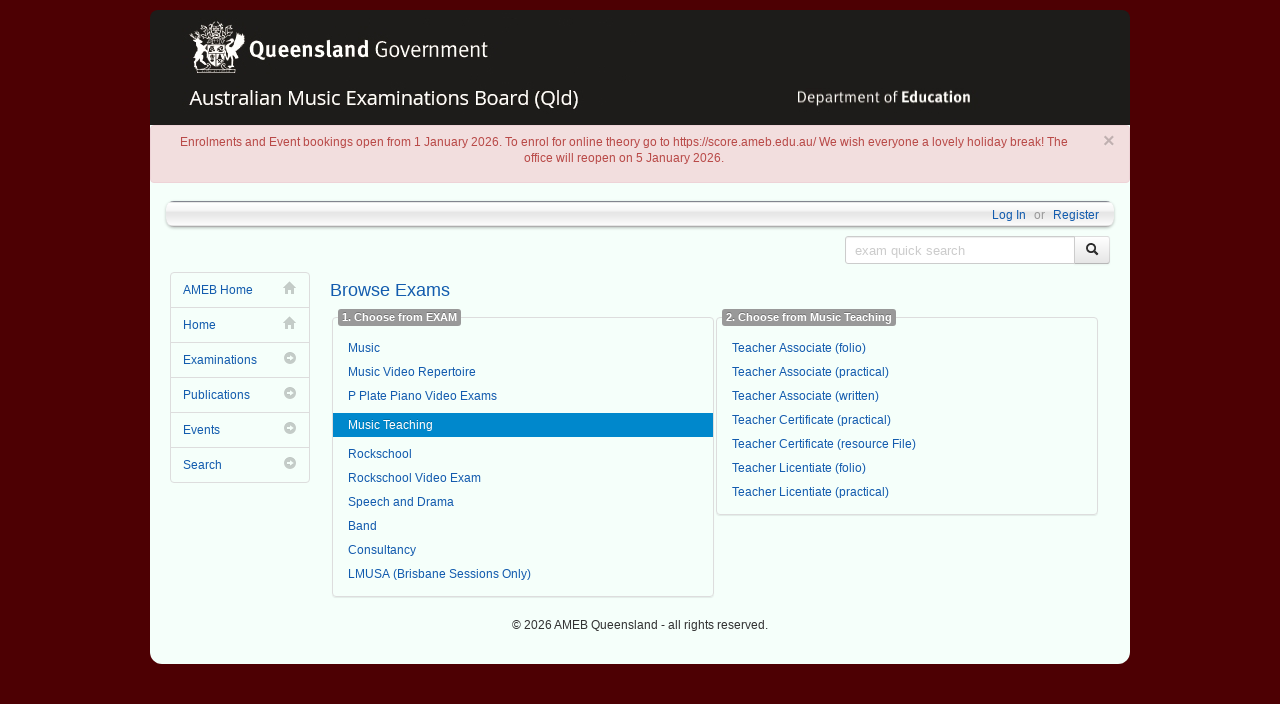

--- FILE ---
content_type: text/html; charset=utf-8
request_url: https://shop.ameb.qld.edu.au/Shop/Examination/Browse/exam-music_teaching
body_size: 19504
content:
<!DOCTYPE html>
<html lang="en">
<head>
    <meta http-equiv="X-UA-Compatible" content="IE=9,IE=EDGE" />
    <meta charset="utf-8" />
    <meta name="viewport" content="width=device-width, initial-scale=1.0">
    <meta name="author" content="Department of Education and Training">
    <meta name="robots" content="index, follow">
    <meta name="keywords" content="AMEB, music exams, official music exams, music tests, graduation concerts">
    <meta name="description" content="AMEB is the Australian Music Examinations Board, and this site is for all information regarding our services in Queensland Australia.">
    <title>AMEB - Browse Exams</title>
    <script type="text/javascript" src="/Shop/ruxitagentjs_ICA7NVfqrux_10291240606133530.js" data-dtconfig="rid=RID_-780662903|rpid=2007104480|domain=ameb.qld.edu.au|reportUrl=/Shop/rb_dd0603b4-eafc-4457-ad72-8c1ed546a2e9|app=9e753d13f3538253|cuc=biv5lqjc|owasp=1|mel=100000|expw=1|featureHash=ICA7NVfqrux|dpvc=1|lastModification=1766456875338|tp=500,50,0|rdnt=1|uxrgce=1|srbbv=2|agentUri=/Shop/ruxitagentjs_ICA7NVfqrux_10291240606133530.js"></script><link href="/Shop/favicon.ico" rel="shortcut icon" type="image/x-icon" />
    <link href="/Shop/Content/bootstrap/css/bootstrap.css" rel="stylesheet" type="text/css" />
    <link href="/Shop/Content/bootstrap/css/popover.css" rel="stylesheet" type="text/css" />
    <link href="/Shop/Content/themes/base/all.css" rel="stylesheet" type="text/css" />
    <!--[if lt IE 9]>
      <script src="/Shop/Content/html5.js"> </script>
    <![endif]-->
    <link href="/Shop/Content/Site.css?timestamp=20161223" rel="stylesheet" type="text/css" />
    <link href="/Shop/Content/oneframework.menu.css" rel="stylesheet" type="text/css" />
    <!--[if IE]>
      <link href="/Shop/Content/SiteForIE.css" rel="stylesheet" type="text/css" />
    <![endif]-->
    <!--[if lt IE 8]>
      <link href="/Shop/Content/SiteForIE7.css" rel="stylesheet" type="text/css" />
    <![endif]-->
    
    
    <script src="/Shop/Scripts/jquery-3.7.0.min.js" type="text/javascript"> </script>
    <script src="/Shop/Scripts/modernizr-2.8.3.js" type="text/javascript"> </script>
    <script src="/Shop/Scripts/bootstrap/bootstrap.js" type="text/javascript"> </script>
    <script src="/Shop/Scripts/jquery-ui-1.13.2.min.js" type="text/javascript"> </script>
    <script src="/Shop/Scripts/modernizr.custom.43080.js" type="text/javascript"> </script>
    <script src="/Shop/Scripts/jquery.validate.min.js" type="text/javascript"> </script>
    <script src="/Shop/Scripts/jquery.validate.unobtrusive.min.js" type="text/javascript"> </script>
    <script src="/Shop/Scripts/ResetValidationJQueryPlugin.js" type="text/javascript"> </script>
    <script src="/Shop/Scripts/date.js" type="text/javascript"> </script>
    <script src="/Shop/Scripts/jquery.ui.datepicker-en-AU.js" type="text/javascript"> </script>
    <script src="/Shop/Scripts/CharacterCounterJQueryPlugin.js" type="text/javascript"> </script>
    <script src="/Shop/Scripts/Site.js" type="text/javascript"> </script>
    <script src="/Shop/Scripts/CompareStringCaseInsensitiveAttribute.js" type="text/javascript"> </script>
    <script src="/Shop/Scripts/jquery.blockUI.js" type="text/javascript"> </script>
    
    <script type="text/javascript">
    var _gaq = _gaq || [];
    _gaq.push(['_setAccount', 'UA-61159523-16']);
    _gaq.push(['_setAllowLinker', true]);
    _gaq.push(['_trackPageview']);

    (function () {
        var ga = document.createElement('script'); ga.type = 'text/javascript'; ga.async = true;
        ga.src = ('https:' == document.location.protocol ? 'https://ssl' : 'http://www') + '.google-analytics.com/ga.js';
        var s = document.getElementsByTagName('script')[0]; s.parentNode.insertBefore(ga, s);
    })();

    </script>
        <!-- Google tag (gtag.js) -->
        <script async src="https://www.googletagmanager.com/gtag/js?id=G-JS633FS9CD"></script>
        <script>window.dataLayer = window.dataLayer || []; function gtag() { dataLayer.push(arguments); } gtag('js', new Date()); gtag('config', 'G-JS633FS9CD');</script>

    
</head>
<body id="page_bg" class="width_fmax">

    <script type="text/javascript">
        $(document).ready(function () {
            preventDoubleClicks();
            $('#header_r').click(function () {
                window.location = '/Shop/Home/Index';
            });

            // setting focus in ascending priority order
            $('.focus-field').focus();
            $('.focus-priority-2').focus();
            $('.focus-priority-1').focus();

            // clear out top level menu items that have an empty href:
            var topLevelMenus = $('li.menu-children>a');
            if (topLevelMenus) {
                topLevelMenus.removeAttr('href');
            }
        });

        // HELP Section changes
        //function StartTourFromHelp(type) {
        //    // Find this method in Help.js
        //    if (CheckIfNotTestLogin()) {
        //        alert("Please logout from your account and try Help again.");
        //        return;
        //    }
        //    SetHelpActivatedFlag();
        //    StartTour(type);
        //}


        function CloseOutageAlertMessage() {
            if (isNaN(parseInt(sessionStorage.getItem('outageMessageClosed'))) || parseInt(sessionStorage.getItem('help')) === 0)
                sessionStorage.setItem('outageMessageClosed', '1');
            else
                sessionStorage.setItem('outageMessageClosed', '0');
        }
    </script>
    <a id="up" name="up"></a>
    <div class="center">
        <div id="wrapper">
            <div id="wrapper_r">
                <div id="header" role="heading" aria-label="Queensland Government Australian Music Examinations Board Queensland - Department of Education">
                    <div id="header_l">
                        <div id="header_r">
                            <div id="logo">
                                <a href="/Shop/Home/Index">
                                    <span>Welcome to the offical AMEB Queensland Website</span>
                                </a>
                            </div>
                        </div>
                        <div id="cart-bar">
                        </div>
                    </div>
                </div>
                        <div class="alert alert-danger alert-server" role="alert" id="outageMessageDiv" style="display:none">
                            <button type="button" class="close" data-dismiss="alert" onclick="CloseOutageAlertMessage()">×</button>
                            <p>
                                Enrolments and Event bookings open from 1 January 2026.  To enrol for online theory go to https://score.ameb.edu.au/  We wish everyone a lovely holiday break!  The office will reopen on 5 January 2026.
                            </p>
                        </div>
<script type="text/javascript">
  $(document).ready(function () {
      if(IfUserClosedOutageMessage())
      {
          document.querySelector("#outageMessageDiv").setAttribute("style", "display:block");
      }
  });


  function IfUserClosedOutageMessage() {
      if (parseInt(sessionStorage.getItem('outageMessageClosed')) === 0)
          return false;

      if (isNaN(parseInt(sessionStorage.getItem('outageMessageClosed'))) || parseInt(sessionStorage.getItem('help')) === 1)
          return true;
  }

</script>                <div class="navbar">
                    <div class="navbar-inner">
                        <div class="nav">
                            <div id="menu" class="menu">

</div>
                        </div>
                        <ul class="nav right">
                            <li class="padded-top-5 padded-right-none">
                                    
        <a class="text-inline" href="/Shop/Account/LogOn" title="Press to log in">Log In</a>
        or
        <a class="text-inline" href="/Shop/Account/Register" title="Press to create a new account">Register</a>
    

                            </li>
                            
                            
                        </ul>
                    </div>
                </div>
                <div id="pathway" class="container navbar">
                    
    <script type="text/javascript">
  $(document).ready(function () {
    enableHiddenFieldValidation();
  });
</script>

<script type="text/javascript">
  $(document).ready(function () {
    $('#form-quick-search').find('#SearchString').val('');
    $('#form-quick-search').find('#SearchString').focusout(function () {
      var ctrl = $(this);
      ctrl.attr('placeholder', ctrl.attr('data-placeholder'));
      if (ctrl.val().length == 0) {
        $('#form-quick-search').resetValidation();
      }
    });
    $('#form-quick-search').find('#SearchString').focusin(function () {
      $(this).attr('placeholder', '');
    });
  });
</script>
<form action="/Shop/Search/Index" class="navbar-search pull-right" id="form-quick-search" method="post"><input name="__RequestVerificationToken" type="hidden" value="xOJa8C7t7fWDRfk4ELO266/gu+qlxtXwWkWJUcwv38fL84yH3CURR5fXa6/juiAfCXfqqqxdrMd/VqRH4GwK4urG5i5BHVFudB74SKJAOTCh5wxk7cehwRmwoDZBxYihXQywZUDRytFdQ0RTis5kEDiC9ys=" /><input id="SortBy" name="SortBy" type="hidden" value="Long_Description" /><input data-val="true" data-val-number="The field PageIndex must be a number." data-val-required="The PageIndex field is required." id="PageIndex" name="PageIndex" type="hidden" value="0" /><input data-val="true" data-val-number="The field PageSize must be a number." data-val-required="The PageSize field is required." id="PageSize" name="PageSize" type="hidden" value="10" /><input data-val="true" data-val-number="The field TotalRecords must be a number." data-val-required="The TotalRecords field is required." id="TotalRecords" name="TotalRecords" type="hidden" value="0" /><input data-val="true" data-val-regex="The SearchTypes is not valid" data-val-regex-pattern="^(store|exam)?(\-)?(store|exam)?$" data-val-required="You must select at least 1 product type." id="SearchTypes" name="SearchTypes" type="hidden" value="exam" />  <div class="input-append">
    <input class="search-query span3" data-placeholder="exam quick search" data-val="true" data-val-length="The Search field must be between 3 and 255 characters long." data-val-length-max="255" data-val-length-min="3" data-val-regex="The Search field is not valid" data-val-regex-pattern="^[a-zA-Z0-9\-\ \.\&#39;\&amp;\(\)]*$" data-val-required="You must enter a search criteria." id="SearchString" name="SearchString" placeholder="exam quick search" title="Quick search for" type="text" value="" />
    <button type="submit" class="btn" aria-label="Search">
      <i class="icon-search"></i>
    </button>
  </div>
<span class="field-validation-valid" data-valmsg-for="SearchString" data-valmsg-replace="true"></span></form>

                </div>
                <div class="clr">
                </div>
                <div class="container">
                    <div class="row">
                        <div class="span2">
                            <ul class="nav nav-tabs nav-stacked">
                                <li>
                                    
                                    <a href="http://ameb.qld.edu.au" title="Navigate back to the AMEB Queensland homepage." 
                                       onclick="_gaq.push(['_link', 'http://ameb.qld.edu.au']); return false;">
                                        <span style="float: left;">AMEB Home</span>
                                        <i class="icon-home right"></i>
                                        <br class="clearfix">
                                    </a>
                                </li>
                                <li>
                                    <a href="/shop" title="Navigate back to the SHOP homepage.">
                                        <span style="float: left;">Home</span>
                                        <i class="icon-home right"></i>
                                        <br class="clearfix">
                                    </a>
                                </li>
                                <li id="examlink">
                                    <a href="/shop/Examination/Browse" title="Browse exams.">
                                        <span style="float: left;">Examinations</span>
                                        <i class="icon-circle-arrow-right right"></i>
                                        <br class="clearfix">
                                    </a>
                                </li>
                                <li id="shoplink">
                                    <a href="/shop/Store/Browse" title="Browse publications.">
                                        <span style="float: left;">Publications</span>
                                        <i class="icon-circle-arrow-right right"></i>
                                        <br class="clearfix">
                                    </a>
                                </li>
                                <li id="shoplink">
                                    <a href="/shop/Store/Events" title="Browse events.">
                                        <span style="float: left;">Events</span>
                                        <i class="icon-circle-arrow-right right"></i>
                                        <br class="clearfix">
                                    </a>
                                </li>
                                <li id="searchlink">
                                    <a href="/shop/Search" title="Search for exams and store products.">
                                        <span style="float: left;">Search</span>
                                        <i class="icon-circle-arrow-right right"></i>
                                        <br class="clearfix">
                                    </a>
                                </li>
                            </ul>
                        </div>
                        <section id="main" style="min-height: 300px">
<div class="span10 left">
    <h1>
        Browse Exams
    </h1>
    <script type="text/javascript">
  $(document).ready(function() {
    $('.browse-area').hide(0, function() {
      $(this).show(0, function() {
        var lastCell = $('.browse-container div.browse-column:last fieldset');
        lastCell.hide(0, function() {
          lastCell.show('slide', { direction: 'left' }, 500);
        });
      });
    });
  });
</script>

  <div class="browse-area">
     
    <div class="browse-container">
<div class="browse-column" style="width:49%;">
    <fieldset>
        <legend>
                <div class="label">1. Choose from EXAM</div>
        </legend>
        <ul class="nav nav-list">
                    <li class=""><a href="/Shop/Examination/Browse/exam-music" title="Display selection based on &quot;Music&quot;.">Music</a></li>
                    <li class=""><a href="/Shop/Examination/Browse/exam-music_video_repertoire" title="Display selection based on &quot;Music Video Repertoire&quot;.">Music Video Repertoire</a></li>
                    <li class=""><a href="/Shop/Examination/Browse/exam-p_plate_piano_video_exams" title="Display selection based on &quot;P Plate Piano Video Exams&quot;.">P Plate Piano Video Exams</a></li>
                    <li class="active"><a href="/Shop/Examination/Browse/exam-music_teaching" title="Display selection based on &quot;Music Teaching&quot;.">Music Teaching</a></li>
                    <li class=""><a href="/Shop/Examination/Browse/exam-rockschool" title="Display selection based on &quot;Rockschool&quot;.">Rockschool</a></li>
                    <li class=""><a href="/Shop/Examination/Browse/exam-rockschool_video_exam" title="Display selection based on &quot;Rockschool Video Exam&quot;.">Rockschool Video Exam</a></li>
                    <li class=""><a href="/Shop/Examination/Browse/exam-speech_and_drama" title="Display selection based on &quot;Speech and Drama&quot;.">Speech and Drama</a></li>
                    <li class=""><a href="/Shop/Examination/Browse/exam-band" title="Display selection based on &quot;Band&quot;.">Band</a></li>
                    <li class=""><a href="/Shop/Examination/Browse/exam-consultancy" title="Display selection based on &quot;Consultancy&quot;.">Consultancy</a></li>
                    <li class=""><a href="/Shop/Examination/Browse/exam-lmusa_(brisbane_sessions_only)" title="Display selection based on &quot;LMUSA (Brisbane Sessions Only)&quot;.">LMUSA (Brisbane Sessions Only)</a></li>
        </ul>
    </fieldset>
</div><div class="browse-column" style="width:49%;">
    <fieldset>
        <legend>
                <div class="label">2. Choose from Music Teaching</div>
        </legend>
        <ul class="nav nav-list">
                    <li class=""><a href="/Shop/Examination/Browse/exam-music_teaching-teacher_associate_(folio)" title="Display selection based on &quot;Teacher Associate (folio)&quot;.">Teacher Associate (folio)</a></li>
                    <li class=""><a href="/Shop/Examination/Browse/exam-music_teaching-teacher_associate_(practical)" title="Display selection based on &quot;Teacher Associate (practical)&quot;.">Teacher Associate (practical)</a></li>
                    <li class=""><a href="/Shop/Examination/Browse/exam-music_teaching-teacher_associate_(written)" title="Display selection based on &quot;Teacher Associate (written)&quot;.">Teacher Associate (written)</a></li>
                    <li class=""><a href="/Shop/Examination/Browse/exam-music_teaching-teacher_certificate_(practical)" title="Display selection based on &quot;Teacher Certificate (practical)&quot;.">Teacher Certificate (practical)</a></li>
                    <li class=""><a href="/Shop/Examination/Browse/exam-music_teaching-teacher_certificate_(resource_file)" title="Display selection based on &quot;Teacher Certificate (resource File)&quot;.">Teacher Certificate (resource File)</a></li>
                    <li class=""><a href="/Shop/Examination/Browse/exam-music_teaching-teacher_licentiate_(folio)" title="Display selection based on &quot;Teacher Licentiate (folio)&quot;.">Teacher Licentiate (folio)</a></li>
                    <li class=""><a href="/Shop/Examination/Browse/exam-music_teaching-teacher_licentiate_(practical)" title="Display selection based on &quot;Teacher Licentiate (practical)&quot;.">Teacher Licentiate (practical)</a></li>
        </ul>
    </fieldset>
</div>    </div>
     
  </div>

</div></section>
                    </div>
                </div>
                <div id="footerspacer">
                </div>
            </div>
            <div id="footer">
                <div id="footer_l">
                    <div id="footer_r">
                        © 2026 AMEB Queensland - all rights reserved.
                    </div>
                </div>
            </div>
        </div>

    </div>
</body>
</html>


--- FILE ---
content_type: text/css
request_url: https://shop.ameb.qld.edu.au/Shop/Content/Site.css?timestamp=20161223
body_size: 61103
content:
/* -------------------------------------------------------
  DEFAULT ASP.NET MVC STYLES
---------------------------------------------------------- */

/* misc  
----------------------------------------------------------*/

.clear {
    clear: both;
}

.error {
    color: Red;
}

.form-horizontal .control-label {
    width: 150px;
}

.form-horizontal .control-readonly {
    padding-top: 6px;
    padding-left: 15px;
    padding-right: 15px;
}

nav,
#menucontainer {
    margin-top: 40px;
}

div#title {
    display: block;
    float: left;
    text-align: left;
}

#logindisplay {
    height: 32px;
    font-size: 1.1em;
    display: block;
    text-align: right;
    margin: 0 16px 10px;
    background: url("images/mw_menu_normal_bg.png") repeat-x scroll 0 0 transparent;
    padding-right: 10px;
    padding-top: 2px;
}

    #logindisplay a:link {
        text-decoration: underline;
    }

    #logindisplay a:visited {
        text-decoration: underline;
    }

    #logindisplay a:hover {
        text-decoration: none;
    }

/* Styles for validation helpers
-----------------------------------------------------------*/

.field-validation-error {
    color: #ff0000;
    float: right;
    padding-right: 10px;
    padding-left: 3px;
    display: block;
    width: 250px;
    text-align: left;
}

label > span[data-valmsg-for='CartItemModel.ConsentSpecialNeeds'].field-validation-error {
   float:none;
   width:auto;
}

.field-validation-valid {
    display: none;
}

.input-validation-error {
    border: 1px solid #ff0000;
    background-color: #ffeeee;
}

.validation-summary-errors {
    font-weight: bold;
    color: #ff0000;
}

.validation-summary-valid {
    display: none;
}

/* Styles for editor and display helpers
----------------------------------------------------------*/

.display-label,
.editor-label {
    margin: 1em 0 0 0;
}

.display-field,
.editor-field {
    margin: 0.5em 0 0 0;
}


.text-box.multi-line {
    height: 6.5em;
}

.tri-state {
    width: 6em;
}
/* -------------------------------------------------------
  STYLES INHERITED FROM THE ORIGINAL WEBSITE DESIGN
---------------------------------------------------------- */

/* Extracted from General.css 
----------------------------------------------------------*/

.invalid {
    border-color: rgb(255, 0, 0);
}

label.invalid {
    color: rgb(255, 0, 0);
}

#editor-xtd-buttons {
    padding: 5px;
}

.button2-left {
    float: left;
}

.button2-right {
    float: left;
}

.button2-left div {
    float: left;
}

.button2-right div {
    float: left;
}

.button2-left a {
    height: 22px;
    color: rgb(102, 102, 102);
    line-height: 22px;
    font-size: 11px;
    float: left;
    display: block;
    cursor: pointer;
}

.button2-right a {
    height: 22px;
    color: rgb(102, 102, 102);
    line-height: 22px;
    font-size: 11px;
    float: left;
    display: block;
    cursor: pointer;
}

.button2-left span {
    height: 22px;
    color: rgb(102, 102, 102);
    line-height: 22px;
    font-size: 11px;
    float: left;
    display: block;
    cursor: pointer;
}

.button2-right span {
    height: 22px;
    color: rgb(102, 102, 102);
    line-height: 22px;
    font-size: 11px;
    float: left;
    display: block;
    cursor: pointer;
}

.button2-left span {
    color: rgb(153, 153, 153);
    cursor: default;
}

.button2-right span {
    color: rgb(153, 153, 153);
    cursor: default;
}

.button2-left .page a {
    padding: 0px 6px;
}

.button2-right .page a {
    padding: 0px 6px;
}

.button2-left .page span {
    padding: 0px 6px;
}

.button2-right .page span {
    padding: 0px 6px;
}

.page span {
    color: rgb(0, 0, 0);
    font-weight: bold;
}

.button2-left a:hover {
    color: rgb(11, 85, 196);
    text-decoration: none;
}

.button2-right a:hover {
    color: rgb(11, 85, 196);
    text-decoration: none;
}

.button2-left a {
    padding: 0px 24px 0px 6px;
}

.button2-left span {
    padding: 0px 24px 0px 6px;
}

.button2-right a {
    padding: 0px 6px 0px 24px;
}

.button2-right span {
    padding: 0px 6px 0px 24px;
}

.button2-left {
    background: url("images/j_button2_left.png") no-repeat;
    margin-left: 5px;
    float: left;
}

.button2-right {
    background: url("images/j_button2_right.png") no-repeat 100% 0px;
    margin-left: 5px;
    float: left;
}

.button2-left .image {
    background: url("images/j_button2_image.png") no-repeat 100% 0px;
}

.button2-left .readmore {
    background: url("images/j_button2_readmore.png") no-repeat 100% 0px;
}

.button2-left .pagebreak {
    background: url("images/j_button2_pagebreak.png") no-repeat 100% 0px;
}

.button2-left .blank {
    background: url("images/j_button2_blank.png") no-repeat 100% 0px;
}

div.tooltip {
    background: rgb(255, 255, 204);
    padding: 5px;
    border: 1px solid rgb(212, 213, 170);
    float: left;
    z-index: 13000;
    max-width: 200px;
}

    div.tooltip h4 {
        background: url("images/selector-arrow.png") no-repeat;
        margin: -15px 0px 0px;
        padding: 15px 0px 5px;
        font-size: 95%;
        font-weight: bold;
    }

    div.tooltip p {
        margin: 0px;
        font-size: 90%;
    }

.left.img_caption {
    margin-right: 1em;
    float: left;
}

.right.img_caption {
    margin-left: 1em;
    float: right;
}

.left.img_caption p {
    text-align: center;
    clear: left;
}

.right.img_caption p {
    text-align: center;
    clear: right;
}

a img.calendar {
    background: url("images/calendar.png") no-repeat;
    width: 16px;
    height: 16px;
    margin-left: 3px;
    vertical-align: middle;
    cursor: pointer;
}
/* Extracted from Template.css
----------------------------------------------------------*/

html {
    height: 100%;
    margin-bottom: 1px;
}

form {
    margin: 0px;
    padding: 0px;
}

body {
    margin: 0px;
    color: rgb(51, 51, 51);
    line-height: 1.4em;
    /*font-family: "Lucida Grande","Lucida Sans Unicode",Helvetica,Arial,sans-serif; */
    font-size: 12px;
}

a:link {
    font-weight: normal;
    text-decoration: none;
}

a:visited {
    font-weight: normal;
    text-decoration: none;
}

a:hover {
    font-weight: normal;
    text-decoration: underline;
}

table.contentpaneopen a[ href $= '.pdf' ] {
    background: url("images/icon_pdf.jpg") no-repeat left;
    padding-left: 20px;
}

table.contentpaneopen .buttonheading a[ href $= '.pdf' ] {
    padding-left: 0px;
}

table.contentpaneopen a[ href $= '.doc' ] {
    background: url("images/icon_doc.jpg") no-repeat left;
    padding-left: 20px;
}

table.contentpaneopen a[ href $= '.xls' ] {
    background: url("images/icon_xls.jpg") no-repeat left;
    padding-left: 20px;
}

table.contentpaneopen a[ href ^= 'mailto:' ] {
    background: url("images/icon_mailto.jpg") no-repeat left;
    padding-left: 20px;
}

table.contentpaneopen a[ href ^= 'http://' ] {
    background: url("images/icon_extlink.jpg") no-repeat right;
    padding-right: 11px;
}

table.contentpaneopen a[ href ^= 'https://' ] {
    background: url("images/icon_extlink.jpg") no-repeat right;
    padding-right: 11px;
}

table.contentpaneopen a[ href ^= 'http://www.ameb.qld.edu.au/' ] {
    padding-right: 0px;
}

table.contentpaneopen a[ href ^= 'http://ameb.qld.edu.au/' ] {
    padding-right: 0px;
}

input.button {
    cursor: pointer;
}

p {
    margin-top: 0px;
    margin-bottom: 8px;
}

img {
    border: 0px currentColor;
}

#page_bg {
    padding: 10px 0px;
    margin-bottom: 1px;
    background-color: #4d0003;
}

div.center {
    text-align: center;
}

div#wrapper {
    margin-right: auto;
    margin-left: auto;
}

body.width_medium div#wrapper {
    width: 950px;
}

body.width_small div#wrapper {
    width: 773px;
}

body.width_fmax div#wrapper {
    /*min-width: 750px; max-width: 1050px;*/
    width: 980px;
}

div#header_l {
    position: relative;
}

div#header_r {
    height: 90px;
    text-align: left;
    overflow: hidden;
    padding-top: 25px;
    padding-right: 30px;
    padding-left: 370px;
}

div#logo {
    /*background: url("images/mw_joomla_logo.gif") no-repeat 0px 0px; left: 0px; top: 0px; width: 298px; height: 75px; margin-top: 25px; margin-left: 30px; float: left; position: absolute;*/
}

    div#logo a {
        width: 298px;
        height: 75px;
        display: block;
    }

    div#logo span {
        display: none;
    }

div#newsflash {
    border: 1px solid rgb(0, 0, 255);
    width: auto;
    margin-right: 30px;
    margin-left: 350px;
}

div#tabarea {
    /* background: url("images/mw_header_b.png") repeat-x 0px 0px rgb(247, 247, 247); margin: 0px 11px; changed background color to FFFFFF*/
    background: url("images/mw_header_b.png") repeat-x 0px 0px #FFFFFF;
    margin: 0px 11px;
}

div#tabarea_l {
    background: url("images/mw_header_l_b.png") no-repeat 0px 0px;
    padding-left: 32px;
}

div#tabarea_r {
    background: url("images/mw_header_r_b.png") no-repeat 100% 0px;
    height: 42px;
    padding-right: 1px;
}

div#footer_r {
    height: 47px;
    overflow: hidden;
    padding-top: 10px;
}

    div#footer_r div {
        text-align: center;
        color: rgb(170, 170, 170);
        font-size: 0.9em;
    }

    div#footer_r a:link {
        color: rgb(153, 153, 153);
    }

    div#footer_r a:visited {
        color: rgb(153, 153, 153);
    }

div#footerspacer {
    height: 10px;
}

#pathway {
    /*padding: 0px 10px 8px; 
	width: auto; 
	margin-top: -2px;
	margin-right: 250px;*/
    text-align: left;
}

#search {
    width: 320px;
    height: 40px;
    text-align: right;
    overflow: hidden;
    margin-top: -20px;
    margin-right: 30px;
    float: right;
}

form#searchForm input {
    vertical-align: middle;
}

form#searchForm table {
    border-collapse: collapse;
}

form#searchForm td {
    padding: 0px;
}

#mod_search_searchword {
    padding-left: 3px;
}

table.pill {
    padding: 0px;
    margin-right: auto;
    margin-left: auto;
}

td.pill_l {
    background: url("images/mw_menu_cap_l.png") no-repeat;
    width: 20px;
    height: 32px;
}

td.pill_m {
    background: url("images/mw_menu_normal_bg.png") repeat-x;
    margin: 0px;
    padding: 0px;
    width: auto;
}

td.pill_r {
    background: url("images/mw_menu_cap_r.png") no-repeat;
    width: 19px;
    height: 32px;
}

#pillmenu {
    height: 32px;
    float: left;
    white-space: nowrap;
}

    #pillmenu ul {
        list-style: none;
        margin: 0px;
        padding: 0px;
    }

    #pillmenu li {
        margin: 0px;
        padding: 0px;
        float: left;
    }

    #pillmenu a {
        padding: 0px 20px;
        height: 24px;
        color: rgb(0, 0, 0);
        line-height: 25px;
        font-family: "Lucida Grande", "Lucida Sans Unicode", Arial, Helvetica, sans-serif;
        font-size: 12px;
        text-decoration: none;
        float: left;
        display: block;
    }

        #pillmenu a#active_menu-nav {
            height: 24px;
            line-height: 23px;
            margin-top: 1px;
        }

#leftcolumn {
    margin: 0px;
    padding: 0px;
    width: 20%;
    float: left;
}

#maincolumn {
    /*width: 75%; padding-left: 15px; margin-left: 20%;*/
}

#maincolumn_full {
    width: 75%;
    padding-left: 15px;
    margin-left: 20%;
}

#maincolumn_full {
    padding: 0px;
    width: 100%;
    margin-left: 0px;
}

table.nopad {
    margin: 0px 0px 15px;
    padding: 0px;
    width: 100%;
    border-collapse: collapse;
}

    table.nopad td.middle_pad {
        width: 20px;
    }

div.offline {
    background: rgb(255, 254, 187);
    padding: 5px;
    left: 0px;
    top: 0px;
    width: 100%;
    font-size: 1.2em;
    position: absolute;
}

span.pathway {
    margin: 0px 20px;
    height: 16px;
    line-height: 16px;
    overflow: hidden;
    display: block;
}

div.componentheading {
    padding-bottom: 3px;
    padding-left: 0px;
}

div.contentheading {
    padding-bottom: 3px;
    padding-left: 0px;
}

table.contentpaneopen h1 {
    font-weight: normal;
}

table.contentpaneopen h2 {
    font-weight: normal;
}

table.contentpaneopen h3 {
    font-weight: normal;
}

table.contentpaneopen h4 {
    font-weight: normal;
}

table.contentpaneopen h5 {
    font-weight: normal;
}

h1 {
    padding: 0px;
    width: 100%;
    text-align: left;
    /*color: rgb(102, 102, 102); 
	font-family: Helvetica ,Arial,sans-serif;
	font-size: 1.3em; 
	vertical-align: bottom; */
    color: #135CAE;
    font-family: "Lucida Grande", "Lucida Sans Unicode", Helvetica, Arial, sans-serif;
    font-size: 1.5em;
    font-weight: normal;
}

h2 {
    text-align: left;
    padding: 0px;
    width: 100%;
    /*color: rgb(51, 51, 51); */
    font-family: "Lucida Grande", "Lucida Sans Unicode", Arial, Helvetica, sans-serif;
    font-size: 1.3em;
    font-weight: normal;
    vertical-align: bottom;
}

.contentheading {
    padding: 0px;
    width: 100%;
    color: rgb(51, 51, 51);
    font-family: "Lucida Grande", "Lucida Sans Unicode", Arial, Helvetica, sans-serif;
    font-size: 1.4em;
    font-weight: normal;
    vertical-align: bottom;
}

.componentheading {
    padding: 0px;
    width: 100%;
    color: rgb(51, 51, 51);
    font-family: "Lucida Grande", "Lucida Sans Unicode", Arial, Helvetica, sans-serif;
    font-size: 1.4em;
    font-weight: normal;
    vertical-align: bottom;
}

table.contentpaneopen h3 {
    margin-top: 25px;
}

h4 {
    color: rgb(51, 51, 51);
    font-family: "Lucida Grande", "Lucida Sans Unicode", Arial, Helvetica, sans-serif;
}

h3 {
    margin: 0px 0px 10px;
    padding-left: 0px;
    font-family: "Lucida Grande", "Lucida Sans Unicode", Helvetica, Arial, sans-serif;
    font-size: 1.5em;
}

.componentheading {
    margin: 0px 0px 10px;
    padding-left: 0px;
    font-family: "Lucida Grande", "Lucida Sans Unicode", Helvetica, Arial, sans-serif;
    font-size: 1.5em;
}

table.moduletable th {
    margin: 0px 0px 10px;
    padding-left: 0px;
    font-family: "Lucida Grande", "Lucida Sans Unicode", Helvetica, Arial, sans-serif;
    font-size: 1.5em;
}
/*
legend {
	margin: 0px 0px 10px; padding-left: 0px; font-family: "Lucida Grande","Lucida Sans Unicode",Helvetica,Arial,sans-serif; font-size: 1.5em;
}*/

.small {
    text-align: left;
    color: rgb(153, 153, 153);
    font-size: 0.9em;
    font-weight: normal;
}

.modifydate {
    height: 20px;
    text-align: left;
    color: rgb(153, 153, 153);
    font-size: 0.9em;
    font-weight: normal;
    vertical-align: bottom;
}

.createdate {
    height: 20px;
    color: rgb(153, 153, 153);
    padding-top: 0px;
    padding-bottom: 5px;
    font-size: 0.9em;
    font-weight: normal;
    vertical-align: top;
}

a.readon {
    background: url("images/mw_readon.png") no-repeat right top;
    height: 16px;
    line-height: 14px;
    padding-right: 20px;
    margin-top: 10px;
    float: left;
    display: block;
}

.invalid {
    border-color: rgb(255, 0, 0);
}

label.invalid {
    color: rgb(255, 0, 0);
}

.ol-foreground {
    background-color: rgb(246, 246, 246);
}

.ol-background {
    background-color: rgb(102, 102, 102);
}

.ol-textfont {
    font-family: "Lucida Grande", "Lucida Sans Unicode", Arial, Helvetica, sans-serif;
    font-size: 10px;
}

.ol-captionfont {
    color: rgb(246, 246, 246);
    font-family: "Lucida Grande", "Lucida Sans Unicode", Arial, Helvetica, sans-serif;
    font-size: 12px;
}

    .ol-captionfont a {
        color: rgb(11, 85, 196);
        font-size: 12px;
        text-decoration: none;
    }

.ol-closefont {
}

a.mainlevel:link {
    padding-left: 5px;
}

a.mainlevel:visited {
    padding-left: 5px;
}

a.mainlevel:hover {
}

span.article_separator {
    height: 20px;
    display: block;
}

.article_column {
    padding-right: 5px;
}

.column_separator {
    padding-left: 10px;
    border-left-color: rgb(224, 224, 224);
    border-left-width: 1px;
    border-left-style: dashed;
}

td.buttonheading {
}

    td.buttonheading img {
        border: currentColor;
    }

.clr {
    clear: both;
}

td.greyline {
    background: url("images/mw_line_grey.png") repeat-y 50% 0px;
    width: 20px;
}

div#maindivider {
    height: 1px;
    overflow: hidden;
    margin-bottom: 10px;
    border-top-color: rgb(221, 221, 221);
    border-top-width: 1px;
    border-top-style: solid;
}

table.blog span.article_separator {
    height: 20px;
    display: block;
}

.contentpaneopen_edit {
    float: left;
}

table.contenttoc {
    margin: 5px;
    padding: 5px;
    border: 1px solid rgb(204, 204, 204);
}

    table.contenttoc td {
        padding: 0px 5px;
    }

td.sectiontableheader {
    background: rgb(239, 239, 239);
    padding: 4px;
    color: rgb(51, 51, 51);
    border-right-color: rgb(255, 255, 255);
    border-right-width: 1px;
    border-right-style: solid;
}

tr.sectiontableentry0 td {
    padding: 4px;
}

tr.sectiontableentry1 td {
    padding: 4px;
}

tr.sectiontableentry2 td {
    padding: 4px;
}

td.sectiontableentry0 {
    padding: 3px;
}

td.sectiontableentry1 {
    padding: 3px;
}

td.sectiontableentry2 {
    padding: 3px;
}

table.contentpaneopen {
    margin: 0px;
    padding: 0px;
    width: auto;
}

table.contentpane {
    margin: 0px;
    padding: 0px;
    width: auto;
}

table.contentpaneopen li {
    margin-bottom: 5px;
}

table.contentpaneopen fieldset {
    border-width: 1px 0px 0px;
    border-style: solid none none;
    border-color: rgb(221, 221, 221) currentColor currentColor;
}

table.contentpaneopen h3 {
    margin-top: 25px;
}

table.contentpaneopen h4 {
    color: rgb(51, 51, 51);
    font-family: "Lucida Grande", "Lucida Sans Unicode", Arial, Helvetica, sans-serif;
}

.highlight {
    background-color: rgb(255, 254, 187);
}

table.user1user2 div.moduletable {
    margin-bottom: 0px;
}

div.moduletable {
    margin-bottom: 25px;
}

div.module {
    margin-bottom: 25px;
}

div.module_menu h3 {
    margin: -23px -4px 5px -13px;
    color: rgb(238, 238, 238);
    padding-bottom: 2px;
    padding-left: 10px;
    font-family: "Lucida Grande", "Lucida Sans Unicode", Helvetica, Arial, sans-serif;
    font-size: 14px;
    font-weight: normal;
}

div.module_menu {
    margin: 0px 0px 15px;
    padding: 0px;
}

    div.module_menu div div div {
        padding: 30px 10px 15px;
        width: auto;
    }

        div.module_menu div div div div {
            padding: 0px;
        }

    div.module_menu ul {
        margin: 10px 0px;
        padding-left: 20px;
    }

        div.module_menu ul li a:link {
        }

        div.module_menu ul li a:visited {
        }

#leftcolumn div.module {
    padding: 0px 10px;
}

    #leftcolumn div.module table {
        width: auto;
    }

table.adminform textarea {
    width: 540px;
    height: 400px;
    color: rgb(0, 0, 153);
    font-size: 1em;
}

div.search input {
    margin: 15px 0px 10px;
    border: 1px solid rgb(204, 204, 204);
    width: 145px;
}

form#form-login fieldset {
    margin: 0em;
    padding: 0.2em;
    border: 0px currentColor;
}

form#form-login ul {
    padding-left: 20px;
}

form#com-form-login fieldset {
    margin: 0em;
    padding: 0.2em;
    border: 0px currentColor;
}

form#com-form-login ul {
    padding-left: 20px;
}

div.mosimage {
    margin: 5px;
}

div.mosimage_caption {
    color: rgb(102, 102, 102);
    font-size: 0.9em;
}

div.caption {
    padding: 0px 10px;
}

    div.caption img {
        border: 1px solid rgb(204, 204, 204);
    }

    div.caption p {
        text-align: center;
        color: rgb(102, 102, 102);
        font-size: 0.9em;
    }

table.paramlist {
    margin-top: 5px;
}

    table.paramlist td.paramlist_key {
        width: 128px;
        height: 30px;
        text-align: left;
    }

    table.paramlist td.paramlist_value {
    }

div.message {
    margin: 3px 0px 10px;
    padding: 3px 20px;
    border: 1px solid rgb(213, 213, 213);
    width: auto;
    text-align: center;
    color: rgb(204, 51, 0);
    font-family: "Trebuchet MS", Arial, Helvetica, sans-serif;
    font-size: 14px;
    background-color: rgb(249, 249, 249);
}

.bannergroup {
}

.banneritem img {
    margin-right: auto;
    margin-left: auto;
    display: block;
}

.banneritem_text {
    padding: 4px;
    font-size: 11px;
}

.bannerfooter_text {
    padding: 4px;
    text-align: right;
    font-size: 11px;
    /*background-color: rgb(247, 247, 247); changed background color to FFFFFF */
    background-color: #ffffff;
}

.pagination span {
    padding: 2px;
}

.pagination a {
    padding: 2px;
}

.pollstableborder td {
    text-align: left;
}

span.description {
    padding-left: 30px;
    display: block;
}

fieldset {
    padding-left: 15px;
    padding-right: 15px;
    border: 1px solid #DDDDDD;
    margin-left: 10px;
    padding-bottom: 10px;
}
/*
legend {
	margin: 0px; padding: 0px 10px;
}*/

td.key {
    color: rgb(102, 102, 102);
    border-bottom-color: rgb(238, 238, 238);
    border-bottom-width: 1px;
    border-bottom-style: solid;
}

.tool-tip {
    background: rgb(255, 255, 204);
    padding: 5px;
    border: 1px solid rgb(212, 213, 170);
    float: left;
    max-width: 200px;
}

.tool-title {
    background: url("../../system/images/selector-arrow.png") no-repeat;
    margin: -15px 0px 0px;
    padding: 15px 0px 5px;
    font-size: 100%;
}

.tool-text {
    margin: 0px;
    font-size: 100%;
}

#system-message {
    margin-bottom: 20px;
}

    #system-message dd.message ul {
        background: url("../../system/images/notice-info.png") no-repeat 4px rgb(195, 210, 229);
    }

    #system-message dd.error ul {
        background: url("../../system/images/notice-alert.png") no-repeat 4px rgb(230, 192, 192);
        margin: 0px;
        color: rgb(204, 0, 0);
        text-indent: 0px;
        padding-left: 40px;
        border-top-color: rgb(222, 122, 123);
        border-bottom-color: rgb(222, 122, 123);
        border-top-width: 3px;
        border-bottom-width: 3px;
        border-top-style: solid;
        border-bottom-style: solid;
    }

    #system-message dd.notice ul {
        background: url("../../system/images/notice-note.png") no-repeat 4px rgb(239, 231, 184);
        margin: 0px;
        color: rgb(204, 0, 0);
        text-indent: 0px;
        padding-left: 40px;
        border-top-color: rgb(240, 220, 126);
        border-bottom-color: rgb(240, 220, 126);
        border-top-width: 3px;
        border-bottom-width: 3px;
        border-top-style: solid;
        border-bottom-style: solid;
    }

#syndicate {
    padding-left: 25px;
    float: left;
}

#power_by {
    padding-right: 25px;
    float: right;
}

#component-contact table td {
    padding: 2px 0px;
}

/* Extracted from Blue.css
----------------------------------------------------------*/

a:link {
    color: rgb(19, 92, 174);
}

a:visited {
    color: rgb(19, 92, 174);
}

a:hover {
    color: rgb(11, 55, 104);
}

#pillmenu a:hover {
    color: rgb(19, 92, 174);
}

#pillmenu a#active_menu-nav {
    background: url("images/blue/mw_menu_active_bg.png") repeat-x;
    color: rgb(255, 255, 255);
}

    #pillmenu a#active_menu-nav:hover {
        color: rgb(255, 255, 255);
    }

h3 {
    color: rgb(19, 92, 174);
}

.componentheading {
    color: rgb(19, 92, 174);
}

table.moduletable th {
    color: rgb(19, 92, 174);
}

div.module_menu {
    background: url("images/blue/mw_box_br.png") no-repeat 100% 100%;
}

    div.module_menu div {
        background: url("images/blue/mw_box_bl.png") no-repeat 0px 100%;
    }

        div.module_menu div div {
            background: url("images/blue/mw_box_tr.png") no-repeat 100% 0px;
        }

            div.module_menu div div div {
                background: url("images/blue/mw_box_tl.png") no-repeat 0px 0px;
            }

/* Extracted from blue_bg.css
----------------------------------------------------------*/

/*#page_bg {
  background: rgb(12, 58, 109);
}*/

div#wrapper {
    /*background: url("images/blue/mw_shadow_l.png") repeat-y 0px 0px rgb(247, 247, 247);changed background color to FFFFFF */
    /*background: url("images/blue/mw_shadow_l.png") repeat-y 0px 0px #ffffff;*/
    background-color: mintcream;
    border-radius: 12px;
}

div#wrapper_r {
    /*background: url("images/blue/mw_shadow_r.png") repeat-y 100% 0px;*/
}

div#header {
    background: url("images/ameb-shop-header.jpg") repeat-x 0px 0px;
    border-radius: 8px 8px 0px 0px;
}



div#header_l {
    /*background: url("images/blue/mw_header_t_l.gif") no-repeat 0px 0px;*/
}

div#header_r {
    /*background: url("images/blue/mw_header_t_r.gif") no-repeat 100% 0px;*/
}

div#footer {
    /*background: url("images/blue/mw_footer_b.png") repeat-x 0px 100% rgb(247, 247, 247);changed background color to FFFFFF*/
    /*background: url("images/blue/mw_footer_b.png") repeat-x 0px 100% #ffffff;*/
}

div#footer_l {
    /*background: url("images/blue/mw_footer_b_l.png") no-repeat 0px 0px;*/
}

div#footer_r {
    /*background: url("images/blue/mw_footer_b_r.png") no-repeat 100% 0px;*/
}

/* -------------------------------------------------------
  AMEB2 CUSTOMISATIONS
---------------------------------------------------------- */

/* overrriding some bootstrap class to match website design 
----------------------------------------------------------*/

.muted {
    margin-bottom: 20px;
    color: #7f7f7f;
}

.well {
    background: none;
    border: none;
    box-shadow: none;
    padding-top: 0px;
    padding-left: 0px;
}

.form-actions {
    background: none;
    border-top: none;
    margin-top: 0px;
}

.navbar-inner {
    text-align: left;
    margin: 0 16px;
    min-height: 26px;
    max-height: 26px;
    height: 26px;
    padding-right: 0px;
    padding-left: 20px;
    background: url("images/mw_menu_normal_bg.png") repeat-x scroll 0 0 white;
    background-repeat: repeat-x;
    -webkit-border-radius: 0px 0px 8px 8px;
    -moz-border-radius: 0px 0px 8px 8px;
    border-radius: 8px 8px 8px 8px;
    filter: none;
    -webkit-box-shadow: 0 1px 3px rgba(0, 0, 0, 0.25), inset 0 -1px 0 rgba(0, 0, 0, 0.1);
    -moz-box-shadow: 0 1px 3px rgba(0, 0, 0, 0.25), inset 0 -1px 0 rgba(0, 0, 0, 0.1);
    box-shadow: 0 1px 3px rgba(0, 0, 0, 0.25), inset 0 -1px 0 rgba(0, 0, 0, 0.1);
}

.navbar .nav > li {
    padding-right: 20px;
}

    .navbar .nav > li > a {
        color: #135CAE;
        line-height: inherit;
        padding: 5px;
        text-shadow: none;
    }

        .navbar .nav > li > a:hover {
            color: #135CAE;
            text-decoration: underline;
        }

.navbar .nav li.dropdown .dropdown-toggle .caret, .navbar .nav li.dropdown.open .caret {
    border-bottom-color: #343434;
    border-top-color: #343434;
}

.nav li.dropdown.open .caret, .nav li.dropdown.open.active .caret, .nav li.dropdown.open a:hover .caret {
    border-bottom-color: #343434;
    border-top-color: #343434;
    opacity: 1;
}

.dropdown-menu li > a:hover,
.dropdown-menu .active > a,
.dropdown-menu .active > a:hover {
    color: #ffffff;
    text-decoration: none;
    background-color: #878e99;
}

ul.nav.right {
    float: right;
}

a.btn {
    color: #333333;
}

.subtitle {
    border-style: none;
    width: auto;
    margin-bottom: -10px;
    color: #7f7f7f;
    font-size: 14px;
    text-align: left;
    display: block;
    padding: 0;
    line-height: 36px;
    border: 0;
}

legend {
    border-style: none;
    width: auto;
    margin-bottom: 0px;
    color: #7f7f7f;
    font-size: 14px;
    text-align: left;
}

.btn-jumbo {
    font-size: 18px;
    line-height: normal;
    padding: 27px 42px;
    -webkit-border-radius: 10px;
    -moz-border-radius: 10px;
    border-radius: 10px;
}

    .btn-jumbo [ class ^= "icon-" ] {
        margin-top: 1px;
    }

.input-prepend .add-on, .input-prepend .btn {
    margin-right: -4px;
}

.alert {
    text-shadow: none;
}

.alert-warning {
    background-color: #f5e1c7;
    color: #835503;
}

.form-horizontal .help-block {
    margin-top: 0px;
}

.help-block, .help-inline {
    font-size: smaller;
}

a.btn-primary, a.btn-success {
    color: #ffffff;
}



/* new styles specific to this solution 
----------------------------------------------------------*/

#cart-bar {
    float: right;
    margin-top: -30px;
    margin-right: 20px;
}

div.rounded-box {
    margin-left: 10px;
    margin-top: 5px;
    padding: 10px;
    text-align: left;
    border: 1px solid #DDDDDD;
    -webkit-border-radius: 4px;
    -moz-border-radius: 4px;
    border-radius: 4px;
}

.left {
    text-align: left;
}

.input-full-width {
    width: 87%;
}

.fieldset-no-border {
    border: none;
    margin: 0px;
    margin-left: 10px;
    padding: 0px;
}

#homepage-or {
    color: #7F7F7F;
    font-size: 14px;
    font-weight: bold;
    margin-top: 10px;
}

#homepage-banner {
    padding-left: 10px;
}

    #homepage-banner img {
        opacity: 0.9;
        filter: alpha(opacity=90);
        -webkit-box-shadow: 0 1px 3px rgba(0, 0, 0, 0.25), inset 0 -1px 0 rgba(0, 0, 0, 0.1);
        -moz-box-shadow: 0 1px 3px rgba(0, 0, 0, 0.25), inset 0 -1px 0 rgba(0, 0, 0, 0.1);
        box-shadow: 0 1px 3px rgba(0, 0, 0, 0.25), inset 0 -1px 0 rgba(0, 0, 0, 0.1);
    }

.form-search label {
    margin-top: 5px;
    margin-right: 30px;
}

ul.circle {
    list-style-type: circle;
}

ul.square {
    list-style-type: square;
}

ol.upper-roman {
    list-style-type: upper-roman;
}

ol.lower-alpha {
    list-style-type: lower-alpha;
}

.required-character {
    color: #FF0000;
}

.textarea-set-width {
    max-width: 370px;
    min-width: 370px;
}

div.recaptchatable-no-border .recaptchatable {
    border: none !important;
}

#register-form-actions, #add-to-cart-actions {
    padding-left: 190px;
}

.form-actions {
    margin-bottom: 0px;
}

.navbar .nav > li > a.text-inline {
    display: inline;
}

.padded-top-5 {
    padding-top: 5px;
}

.navbar .nav > li.padded-right-none {
    padding-right: 0px;
}

.display-username {
    color: #333333;
}

.right {
    float: right;
}

.disabled-text {
    color: #696969;
}

input.dirty {
    background-color: rgba(248, 248, 171, 0.50);
}

    input.dirty.input-validation-error {
        border: 1px solid #FF0000;
    }

.track-changes {
}

.label-header {
    width: 99%;
    float: right;
    border-radius: 3px 3px 0px 0px;
    padding: 1px 4px 2px;
    color: #FFFFFF;
    font-size: 10.998px;
    font-weight: bold;
    line-height: 14px;
    text-shadow: 0 -1px 0 rgba(0, 0, 0, 0.25);
    vertical-align: baseline;
    white-space: nowrap;
}

.label-header-success {
    background-color: #468847;
}

.label-header-failure {
    background-color: #7a4c4c;
}

.label-header-warning {
    background-color: #7e6b41;
}

textarea.input-validation-error,
select.input-validation-error,
input[ type = "text" ].input-validation-error,
input[ type = "password" ].input-validation-error,
input[ type = "datetime" ].input-validation-error,
input[ type = "datetime-local" ].input-validation-error,
input[ type = "date" ].input-validation-error,
input[ type = "month" ].input-validation-error,
input[ type = "time" ].input-validation-error,
input[ type = "week" ].input-validation-error,
input[ type = "number" ].input-validation-error,
input[ type = "email" ].input-validation-error,
input[ type = "url" ].input-validation-error,
input[ type = "search" ].input-validation-error,
input[ type = "tel" ].input-validation-error,
input[ type = "color" ] {
    border: 1px solid #FF0000;
}




.table-cart {
    width: 100%;
    margin-bottom: 18px;
    border: 1px solid #dddddd;
    border-collapse: separate;
    *border-collapse: collapsed;
    border-left: 0;
    -webkit-border-radius: 4px;
    -moz-border-radius: 4px;
    border-radius: 4px;
}



    .table-cart th {
        font-weight: bold;
    }

    .table-cart thead th {
        vertical-align: bottom;
    }

.table caption + thead tr:first-child th,
.table caption + thead tr:first-child td,
.table colgroup + thead tr:first-child th,
.table colgroup + thead tr:first-child td,
.table thead:first-child tr:first-child th,
.table thead:first-child tr:first-child td {
    border-top: 0;
}

.table-cart tbody + tbody {
    border-top: 2px solid #dddddd;
}

.table-cart th,
.table-cart td {
    padding: 8px;
    line-height: 18px;
    text-align: left;
    vertical-align: top;
    border-top: 1px solid #dddddd;
    border-left: 1px solid #dddddd;
}

.table-cart caption + thead tr:first-child th,
.table-cart caption + tbody tr:first-child th,
.table-cart caption + tbody tr:first-child td,
.table-cart colgroup + thead tr:first-child th,
.table-cart colgroup + tbody tr:first-child th,
.table-cart colgroup + tbody tr:first-child td,
.table-cart thead:first-child tr:first-child th,
.table-cart tbody:first-child tr:first-child th,
.table-cart tbody:first-child tr:first-child td {
    border-top: 0;
}

    .table-cart thead:first-child tr:first-child th:first-child,
    .table-cart tbody:first-child tr:first-child td:first-child {
        -webkit-border-top-left-radius: 4px;
        border-top-left-radius: 4px;
        -moz-border-radius-topleft: 4px;
    }

    .table-cart thead:first-child tr:first-child th:last-child,
    .table-cart tbody:first-child tr:first-child td:last-child {
        -webkit-border-top-right-radius: 4px;
        border-top-right-radius: 4px;
        -moz-border-radius-topright: 4px;
    }

.table-cart thead:last-child tr:last-child th:first-child,
.table-cart tbody:last-child tr:last-child td:first-child {
    -webkit-border-radius: 0 0 0 4px;
    -moz-border-radius: 0 0 0 4px;
    border-radius: 0 0 0 4px;
    -webkit-border-bottom-left-radius: 4px;
    border-bottom-left-radius: 4px;
    -moz-border-radius-bottomleft: 4px;
}

.table-cart thead:last-child tr:last-child th:last-child,
.table-cart tbody:last-child tr:last-child td:last-child {
    -webkit-border-bottom-right-radius: 4px;
    border-bottom-right-radius: 4px;
    -moz-border-radius-bottomright: 4px;
}

.label-blue {
    /*0c3a6d*/
    background-color: #5e6677;
    opacity: 0.8;
    filter: alpha(opacity=80);
    color: #ffffff;
    text-shadow: none;
}

    .label-blue[ href ] {
        filter: alpha(opacity=80);
        color: #ffffff;
        text-shadow: none;
    }

.label-grey {
    background-color: #e5e6e8;
    filter: alpha(opacity=80);
    color: #ffffff;
    color: #333333;
    text-shadow: none;
}

    .label-grey[ href ] {
        background-color: #e5e6e8;
        filter: alpha(opacity=80);
        color: #ffffff;
        color: #333333;
        text-shadow: none;
    }

.form-actions-compact {
    margin-left: 160px;
    border-top: 0px;
    margin-bottom: 0px;
    margin-top: 0px;
    padding: 0px;
}

.alert.validation-summary-errors {
    color: #FF0000;
    font-weight: bold;
    background-color: #f3e1e1;
}

.field-value-label {
    padding-top: 5px;
    font-weight: bold;
    float: left;
}

.character-counter {
    width: 370px;
    text-align: right;
    display: inline;
}

.character-counter-warning {
    color: #db8004;
}

.character-counter-error {
    color: #FF0000;
}


#header_r:hover {
    cursor: pointer;
}

div.field-validation-error-container {
    float: left;
}

.controls div.input-prepend {
    display: inline;
}

.focus-field {
    /* keep this style as it is used to mark default input
field using JQuery */
}

.focus-priority-2 {
    /* keep this style as it is used to mark default input
field using JQuery */
}

.focus-priority-1 {
    /* keep this style as it is used to mark default input
  field using JQuery */
}

/* product browsing styles */

.browse-area {
}

.browse-container {
    width: 100%;
}

.browse-column {
    vertical-align: text-top;
    width: auto;
    margin-left: 2px;
    /* added when using divs instead of table */
    display: inline-block;
    zoom: 1; /* IE7 FIX */
    *display: inline; /* IE7 FIX */
    /* ** */
}

    .browse-column li a.product-count {
        color: #333333;
    }

    .browse-column li.active {
        margin-bottom: 5px;
        margin-top: 5px;
    }

    .browse-column fieldset legend div.label {
        white-space: normal;
    }
    /* added when using divs instead of table */

    .browse-column fieldset {
        width: auto;
        padding: 0px;
        margin: 0px;
        padding-top: 10px;
        padding-bottom: 10px;
        border: 1px solid #ddd;
        -webkit-border-radius: 4px;
        -moz-border-radius: 4px;
        border-radius: 4px;
        -webkit-box-shadow: 0 1px 1px rgba(0, 0, 0, 0.075);
        -moz-box-shadow: 0 1px 1px rgba(0, 0, 0, 0.075);
        box-shadow: 0 1px 1px rgba(0, 0, 0, 0.075);
    }

        .browse-column fieldset legend {
            margin-left: 5px;
            margin-right: 5px;
        }
/* ** */

/* product browsing styles */
/* shop frames styles */

ul.shop-frame-container {
    margin: 5px;
}

li.shop-frame {
    width: 355px;
    float: left;
    text-align: left;
    margin-right: 20px;
    margin-bottom: 10px;
    padding: 4px;
    line-height: 1;
    border: 1px solid #ddd;
    -webkit-border-radius: 4px;
    -moz-border-radius: 4px;
    border-radius: 4px;
    -webkit-box-shadow: 0 1px 1px rgba(0, 0, 0, 0.075);
    -moz-box-shadow: 0 1px 1px rgba(0, 0, 0, 0.075);
    box-shadow: 0 1px 1px rgba(0, 0, 0, 0.075);
}

    li.shop-frame:nth-child(odd) {
        clear: left;
    }

    li.shop-frame:hover {
        border-color: #0088cc;
        -webkit-box-shadow: 0 1px 4px rgba(0, 105, 214, 0.25);
        -moz-box-shadow: 0 1px 4px rgba(0, 105, 214, 0.25);
        box-shadow: 0 1px 4px rgba(0, 105, 214, 0.25);
    }

    li.shop-frame h5 {
        padding: 5px;
        margin-bottom: 5px;
    }

    li.shop-frame ul {
        margin-left: 3px;
    }

        li.shop-frame ul li {
            list-style: none;
            margin-bottom: 5px;
            min-height: 30px;
        }

            li.shop-frame ul li a {
                float: left;
                min-width: 50%;
            }

                li.shop-frame ul li a i.icon-shopping-cart {
                    margin-right: 10px;
                    vertical-align: top;
                }

            li.shop-frame ul li span.price {
                float: right;
            }

.no-bullet li {
    list-style: none;
}

ul.more-vertical-space li {
    padding-bottom: 10px;
}

a.shop-frame-toggle {
    font-size: 14px;
}

    a.shop-frame-toggle:hover {
        text-decoration: none;
    }

a.collapse-all-link {
    /* used to identify link using JQuery */
}

div.collapse-all-container {
    margin-bottom: 10px;
    padding-right: 20px;
    text-align: right;
}
/* end shop frames */

/* masterpage online exams logo */

#online-exams-logo {
}

    #online-exams-logo a div {
        color: #333333;
    }
/* end masterpage online exams logo */

.bold {
    font-weight: bold;
}

a.thumbnail:hover {
    text-decoration: none;
}
/* ALERT MESSAGES STYLES TAKEN FROM: http://lightglitch.github.com/bootstrap-xtra */

.alert-message.danger,
.alert-message.danger:hover,
.alert-message.error,
.alert-message.error:hover,
.alert-message.success,
.alert-message.success:hover,
.alert-message.info,
.alert-message.info:hover,
.alert-message.processing,
.alert-message.processing:hover {
    color: #ffffff;
}

.alert-message {
    position: relative;
    padding: 7px 15px;
    margin-bottom: 18px;
    color: #404040;
    background-color: #eedc94;
    background-repeat: repeat-x;
    background-image: -khtml-gradient(linear, left top, left bottom, from(#fceec1), to(#eedc94));
    background-image: -moz-linear-gradient(top, #fceec1, #eedc94);
    background-image: -ms-linear-gradient(top, #fceec1, #eedc94);
    background-image: -webkit-gradient(linear, left top, left bottom, color-stop(0%, #fceec1), color-stop(100%, #eedc94));
    background-image: -webkit-linear-gradient(top, #fceec1, #eedc94);
    background-image: -o-linear-gradient(top, #fceec1, #eedc94);
    background-image: linear-gradient(top, #fceec1, #eedc94);
    filter: progid:DXImageTransform.Microsoft.gradient(startColorstr='#fceec1', endColorstr='#eedc94', GradientType=0);
    text-shadow: 0 -1px 0 rgba(0, 0, 0, 0.25);
    border-color: #eedc94 #eedc94 #e4c652;
    border-color: rgba(0, 0, 0, 0.1) rgba(0, 0, 0, 0.1) rgba(0, 0, 0, 0.25);
    text-shadow: 0 1px 0 rgba(255, 255, 255, 0.5);
    border-width: 1px;
    border-style: solid;
    -webkit-border-radius: 4px;
    -moz-border-radius: 4px;
    border-radius: 4px;
    -webkit-box-shadow: inset 0 1px 0 rgba(255, 255, 255, 0.25);
    -moz-box-shadow: inset 0 1px 0 rgba(255, 255, 255, 0.25);
    box-shadow: inset 0 1px 0 rgba(255, 255, 255, 0.25);
}

    .alert-message .close {
        margin-top: 1px;
        *margin-top: 0;
    }

    .alert-message a {
        font-weight: bold;
        color: #404040;
    }

a.btn-primary {
    color: #FFFFFF;
}

.alert-message.danger p a,
.alert-message.error p a,
.alert-message.success p a,
.alert-message.info p a,
.alert-message.processing p a {
    color: #ffffff;
}

.alert-message h5 {
    line-height: 18px;
}

.alert-message p {
    margin-bottom: 0;
}

.alert-message div {
    margin-top: 5px;
    margin-bottom: 2px;
    line-height: 28px;
}

.alert-message .btn {
    -webkit-box-shadow: 0 1px 0 rgba(255, 255, 255, 0.25);
    -moz-box-shadow: 0 1px 0 rgba(255, 255, 255, 0.25);
    box-shadow: 0 1px 0 rgba(255, 255, 255, 0.25);
}



.alert-message.danger,
.alert-message.error {
    background-color: #c43c35;
    background-repeat: repeat-x;
    background-image: -khtml-gradient(linear, left top, left bottom, from(#ee5f5b), to(#c43c35));
    background-image: -moz-linear-gradient(top, #ee5f5b, #c43c35);
    background-image: -ms-linear-gradient(top, #ee5f5b, #c43c35);
    background-image: -webkit-gradient(linear, left top, left bottom, color-stop(0%, #ee5f5b), color-stop(100%, #c43c35));
    background-image: -webkit-linear-gradient(top, #ee5f5b, #c43c35);
    background-image: -o-linear-gradient(top, #ee5f5b, #c43c35);
    background-image: linear-gradient(top, #ee5f5b, #c43c35);
    filter: progid:DXImageTransform.Microsoft.gradient(startColorstr='#ee5f5b', endColorstr='#c43c35', GradientType=0);
    text-shadow: 0 -1px 0 rgba(0, 0, 0, 0.25);
    border-color: #c43c35 #c43c35 #882a25;
    border-color: rgba(0, 0, 0, 0.1) rgba(0, 0, 0, 0.1) rgba(0, 0, 0, 0.25);
}

.alert-message.success {
    background-color: #418041;
    background-repeat: repeat-x;
    background-image: -khtml-gradient(linear, left top, left bottom, from(#57b057), to(#418041));
    background-image: -moz-linear-gradient(top, #57b057, #418041);
    background-image: -ms-linear-gradient(top, #57b057, #418041);
    background-image: -webkit-gradient(linear, left top, left bottom, color-stop(0%, #57b057), color-stop(100%, #418041));
    background-image: -webkit-linear-gradient(top, #57b057, #418041);
    background-image: -o-linear-gradient(top, #57b057, #418041);
    background-image: linear-gradient(top, #57b057, #418041);
    filter: progid:DXImageTransform.Microsoft.gradient(startColorstr='#62c462', endColorstr='#57a957', GradientType=0);
    text-shadow: 0 -1px 0 rgba(0, 0, 0, 0.25);
    border-color: #418041 #418041 #3d773d;
    border-color: rgba(0, 0, 0, 0.1) rgba(0, 0, 0, 0.1) rgba(0, 0, 0, 0.25);
}

.alert-message.info {
    background-color: #339bb9;
    background-repeat: repeat-x;
    background-image: -khtml-gradient(linear, left top, left bottom, from(#5bc0de), to(#339bb9));
    background-image: -moz-linear-gradient(top, #5bc0de, #339bb9);
    background-image: -ms-linear-gradient(top, #5bc0de, #339bb9);
    background-image: -webkit-gradient(linear, left top, left bottom, color-stop(0%, #5bc0de), color-stop(100%, #339bb9));
    background-image: -webkit-linear-gradient(top, #5bc0de, #339bb9);
    background-image: -o-linear-gradient(top, #5bc0de, #339bb9);
    background-image: linear-gradient(top, #5bc0de, #339bb9);
    filter: progid:DXImageTransform.Microsoft.gradient(startColorstr='#5bc0de', endColorstr='#339bb9', GradientType=0);
    text-shadow: 0 -1px 0 rgba(0, 0, 0, 0.25);
    border-color: #339bb9 #339bb9 #22697d;
    border-color: rgba(0, 0, 0, 0.1) rgba(0, 0, 0, 0.1) rgba(0, 0, 0, 0.25);
}

.alert-message.processing {
    background-color: #418041;
    background-repeat: repeat-x;
    background-image: -khtml-gradient(linear, left top, left bottom, from(#57b057), to(#418041));
    background-image: -moz-linear-gradient(top, #57b057, #418041);
    background-image: -ms-linear-gradient(top, #57b057, #418041);
    background-image: -webkit-gradient(linear, left top, left bottom, color-stop(0%, #57b057), color-stop(100%, #418041));
    background-image: -webkit-linear-gradient(top, #57b057, #418041);
    background-image: -o-linear-gradient(top, #57b057, #418041);
    background-image: linear-gradient(top, #57b057, #418041);
    filter: progid:DXImageTransform.Microsoft.gradient(startColorstr='#62c462', endColorstr='#57a957', GradientType=0);
    text-shadow: 0 -1px 0 rgba(0, 0, 0, 0.25);
    border-color: #418041 #418041 #3d773d;
    border-color: rgba(0, 0, 0, 0.1) rgba(0, 0, 0, 0.1) rgba(0, 0, 0, 0.25);
}

.alert-message.block-message {
    background-image: none;
    background-color: #fdf5d9;
    filter: progid:DXImageTransform.Microsoft.gradient(enabled = false);
    padding: 14px 14px 14px 70px;
    border-color: #fceec1;
    -webkit-box-shadow: none;
    -moz-box-shadow: none;
    box-shadow: none;
    vertical-align: middle;
    text-align: left;
}

    .alert-message.block-message ul, .alert-message.block-message p {
        margin-right: 30px;
    }

    .alert-message.block-message ul {
        margin-bottom: 0;
    }

    .alert-message.block-message li {
        color: #404040;
    }

    .alert-message.block-message .alert-actions {
        margin-top: 5px;
    }

    .alert-message.block-message.error, .alert-message.block-message.success, .alert-message.block-message.info, .alert-message.block-message.processing {
        color: #404040;
        text-shadow: 0 1px 0 rgba(255, 255, 255, 0.5);
    }

    .alert-message.block-message.error {
        background: url("images/cross.png") no-repeat scroll 10px center #fddfde;
        background-color: #fddfde;
        border-color: #fbc7c6;
    }

    .alert-message.block-message.success {
        background: url("images/tick.png") no-repeat scroll 10px center #d1eed1;
        background-color: #d1eed1;
        border-color: #bfe7bf;
    }

    .alert-message.block-message.info {
        background: url("images/info.png") no-repeat scroll 10px center #ddf4fb;
        background-color: #ddf4fb;
        border-color: #c6edf9;
    }

    .alert-message.block-message.processing {
        background-color: #d1eed1;
        border-color: #bfe7bf;
        color: #337033;
    }

    .alert-message.block-message.warning {
        background: url("images/warning.png") no-repeat scroll 10px center #fdf5d9;
        background-color: #fdf5d9;
        border-color: #fceec1;
    }

    .alert-message.block-message.danger p a,
    .alert-message.block-message.error p a,
    .alert-message.block-message.success p a,
    .alert-message.block-message.info p a {
        color: #404040;
    }

.alert-message p {
    font-size: 13px;
    margin-top: 10px;
}

    .alert-message p a {
        text-decoration: underline;
    }

        .alert-message p a:hover {
            text-decoration: none;
        }
/* END ALERT MESSAGES STYLES */

#form-search span.field-validation-error {
    float: none;
    display: inline-block;
    vertical-align: bottom;
    width: auto;
}

#form-search label {
    margin-right: 10px;
}

#form-search fieldset {
    margin-left: 5px;
    text-align: left;
}

ul.search-result {
    margin-top: 20px;
    margin-left: 0px;
}

    ul.search-result li {
        width: 95%;
        /*height: 30px;*/
        height: 45px;
    }

        ul.search-result li:nth-child(odd) {
            background-color: #f7f7f7;
        }

        ul.search-result li span.price {
            float: right;
            margin-right: 20px;
            margin-top: 10px;
        }
/* overriding twitter bootstrap pagination styles **/

.pagination {
    height: 36px;
    margin: 18px 0;
    border-top: 1px solid #DDDDDD;
}

    .pagination ul {
        display: inline-block;
        *display: inline;
        margin-top: 5px;
        margin-bottom: 0;
        margin-left: 0;
        -webkit-border-radius: 3px;
        -moz-border-radius: 3px;
        border-radius: 3px;
        *zoom: 1;
        -webkit-box-shadow: 0 1px 2px rgba(0, 0, 0, 0.05);
        -moz-box-shadow: 0 1px 2px rgba(0, 0, 0, 0.05);
        box-shadow: 0 1px 2px rgba(0, 0, 0, 0.05);
    }

    .pagination li {
        display: inline;
    }

    .pagination a {
        float: left;
        padding: 0 14px;
        line-height: 34px;
        text-decoration: none;
        border: 1px solid #ddd;
        border-left-width: 0;
    }

        .pagination a:hover,
        .pagination .active a {
            background-color: #f5f5f5;
        }

    .pagination .active a {
        color: #999999;
        cursor: default;
    }

    .pagination .disabled span,
    .pagination .disabled a,
    .pagination .disabled a:hover {
        color: #999999;
        cursor: default;
        background-color: transparent;
    }

    .pagination li:first-child a {
        border-left-width: 1px;
        -webkit-border-radius: 3px 0 0 3px;
        -moz-border-radius: 3px 0 0 3px;
        border-radius: 3px 0 0 3px;
    }

    .pagination li:last-child a {
        -webkit-border-radius: 0 3px 3px 0;
        -moz-border-radius: 0 3px 3px 0;
        border-radius: 0 3px 3px 0;
    }

.pagination-centered {
    text-align: center;
}

.pagination-right {
    text-align: right;
}

div.sort-control select {
    margin-bottom: 0px;
    width: auto;
}

div.sort-control {
    border-bottom: 1px solid #DDDDDD;
}

    div.sort-control span {
        margin-right: 25px;
    }

#pathway ul.breadcrumb {
    display: inline;
    border: none;
    float: left;
    margin: 0px;
    /* changed background color to ffffff */
    background: none;
    background-image: none;
    filter: none;
    -ms-filter: none;
    background-color: #ffffff;
    z-index: -99;
}

#pathway input[ type = text ] {
    /*border-radius: 14px 14px 14px 14px;*/
    -moz-transition: border 0.2s linear 0s, box-shadow 0.2s linear 0s;
    border: 1px solid #CCCCCC;
    box-shadow: 0 1px 1px rgba(0, 0, 0, 0.075) inset;
    background-color: #FFFFFF;
    margin-bottom: 0px;
    margin-right: -4px;
    color: #999999;
}

    #pathway input[ type = text ]:focus {
        padding: 4px 9px;
        color: #333333;
    }

.navbar {
    margin-bottom: 3px;
    text-align: left;
}

    .navbar div.input-append button.btn {
        margin: 0px;
    }


.nav-stacked i.icon-chevron-right, .nav-stacked i.icon-globe, .nav-stacked i.icon-circle-arrow-right, .nav-stacked i.icon-play, .nav-stacked i.icon-arrow-right, .nav-stacked i.icon-home {
    filter: alpha(opacity=25);
    opacity: 0.25;
}

.nav-stacked li.active i.icon-chevron-right, .nav-stacked li.active i.icon-globe, .nav-stacked li.active i.icon-circle-arrow-right, .nav-stacked li.active i.icon-play, .nav-stacked li.active i.icon-arrow-right, .nav-stacked li.active i.icon-home {
    filter: alpha(opacity=75);
    opacity: 0.75;
}

.nav-tabs > .active > a, .nav-tabs > .active > a:hover {
    color: #333333;
}

.nav-stacked.nav-tabs {
    border-bottom-width: 1px;
}
/* CART GRID STYLES */

.grid {
    width: 100%;
}

.grid-row, .grid-row-alt {
    height: 50px;
}

table.table .grid-row-exam td.grid-row-exam-border {
    border-top: 1px solid #DDDDDD;
    border-bottom: 1px solid #DDDDDD;
}

table.table .grid-row-exam td {
    background-color: #f7f7f7;
    border-left: 1px solid #DDDDDD;
    border-right: 1px solid #DDDDDD;
    padding: 0px;
    border-top: none;
    border-bottom: none;
}

    table.table .grid-row-exam td ul {
        padding: 8px;
    }

.grid-row-alt {
    background-color: #F9F9F9;
}

table.table li div.span3 {
    display: inline-block;
    *display: inline; /* IE7 FIX */
}

table.table li span.field-value-label {
    float: none;
    padding-top: 0px;
}

.cart-grid-action-cell {
    width: 90px;
}

.cart-grid-quantity-cell {
    width: 50px;
}

td.cart-grid-quantity-cell {
    text-align: center;
}

.cart-grid-product-cell {
}

.cart-grid-price-cell {
    width: 50px;
}

.cart-grid-cost-cell {
    width: 50px;
}

.cart-grid-exam-cell {
    width: 80px;
}

table.table td.cart-grid-total {
    text-align: right;
}

table.table tfoot td {
    font-weight: bold;
    border-top: none;
    font-size: larger;
}

table.table th {
    text-align: center;
}

table.table tr:hover th, table.table tr:hover td {
    background-color: inherit;
}
/* **** */

.red-text {
    color: #FF0000;
}

.alert-message.block-message.processing {
    -webkit-border-radius: 15px;
    -moz-border-radius: 15px;
    border-radius: 15px;
    text-align: center;
    vertical-align: middle;
    vert-align: middle;
    height: 100px;
    font-size: 18px;
    padding-left: 90px;
}

.processing p {
    margin-top: 30px;
    padding-bottom: 10px;
    text-align: center;
    margin-left: 0px;
}

.processing div.progress, .processing div.progress div {
    margin: 0px;
}

.btn span.badge {
    vertical-align: top;
    padding: 2px 9px 2px;
    line-height: 18px;
}

table tr.grid-head th {
}

.pager:before, .pager:after {
    content: normal;
}

.pager a {
    border-radius: 0px;
}

.pager td {
    vertical-align: middle;
}

.table td.open-column {
    width: 20px;
    text-align: center;
}

.table td.saleDate-column {
    width: 70px;
    text-align: center;
}

.table td.saleDescription-column {
    text-align: left;
}

.table td.receipt-column {
    width: 70px;
    text-align: center;
}

.table td.saleAmount-column {
    width: 80px;
    text-align: center;
}

.icon-pdf {
    background: url("images/Adobe_PDF_Icon.png") no-repeat 100% 0px;
    width: 24px;
    height: 25px;
}

/* POPOVER ADDED STYLES START HERE */

div.popover {
    padding-top: 10px;
    padding-bottom: 20px;
    padding-left: 10px;
    padding-right: 10px;
}

    div.popover div.popover-content {
        padding-top: 0px;
        padding-bottom: 0px;
        padding-left: 5px;
        padding-right: 7px;
    }

    h3.popover-title{
        padding: 5px 5px 0px 5px;
    }
/* INFO */

div.popover-info {
    background: url("images/info.png") no-repeat scroll 10px center #ddf4fb;
    background-color: #ddf4fb;
    color: #3A87AD;
    border-color: #BCE8F1;
}

    div.popover-info div.popover-content {
        margin-left: 35px;
        font-size: 13px;
    }

    div.popover-info h3.popover-title {
        background-color: #ddf4fb;
        color: #3A87AD;
    }

    div.popover-info.bottom .arrow:after {
        border-bottom-color: #ddf4fb;
        z-index: 99;
    }

    div.popover-info.top .arrow:after {
        border-top-color: #ddf4fb;
        z-index: 99;
    }

    div.popover-info.left .arrow:after {
        border-left-color: #ddf4fb;
        z-index: 99;
    }

    div.popover-info.right .arrow:after {
        border-right-color: #ddf4fb;
        z-index: 99;
    }
/* SUCCESS */

div.popover-success {
    background: url("images/tick.png") no-repeat scroll 10px center #ddf4fb;
    background-color: #d1eed1;
    color: #337033;
    border-color: #bfe7bf;
}

    div.popover-success div.popover-content {
        margin-left: 35px;
        font-size: 13px;
    }

    div.popover-success h3.popover-title {
        background-color: #d1eed1;
        color: #337033;
    }

    div.popover-success.bottom .arrow:after {
        border-bottom-color: #d1eed1;
        z-index: 99;
    }

    div.popover-success.top .arrow:after {
        border-top-color: #d1eed1;
        z-index: 99;
    }

    div.popover-success.left .arrow:after {
        border-left-color: #d1eed1;
        z-index: 99;
    }

    div.popover-success.right .arrow:after {
        border-right-color: #d1eed1;
        z-index: 99;
    }

/* WARNING */

div.popover-warning {
    background: url("images/warning.png") no-repeat scroll 10px center #ddf4fb;
    background-color: #fdf5d9;
    color: #a37d02;
    border-color: #fceec1;
}

    div.popover-warning div.popover-content {
        margin-left: 35px;
        font-size: 13px;
    }

    div.popover-warning h3.popover-title {
        background-color: #fdf5d9;
        color: #a37d02;
    }

    div.popover-warning.bottom .arrow:after {
        border-bottom-color: #fdf5d9;
        z-index: 99;
    }

    div.popover-warning.top .arrow:after {
        border-top-color: #fdf5d9;
        z-index: 99;
    }

    div.popover-warning.left .arrow:after {
        border-left-color: #fdf5d9;
        z-index: 99;
    }

    div.popover-warning.right .arrow:after {
        border-right-color: #fdf5d9;
        z-index: 99;
    }


/* ERROR */

div.popover-error {
    background: url("images/cross.png") no-repeat scroll 10px center #ddf4fb;
    background-color: #fddfde;
    color: #B94A48;
    border-color: #fbc7c6;
}

    div.popover-error div.popover-content {
        margin-left: 35px;
        font-size: 13px;
    }

    div.popover-error h3.popover-title {
        background-color: #fddfde;
        color: #B94A48;
    }

    div.popover-error.bottom .arrow:after {
        border-bottom-color: #fddfde;
        z-index: 99;
    }

    div.popover-error.top .arrow:after {
        border-top-color: #fddfde;
        z-index: 99;
    }

    div.popover-error.left .arrow:after {
        border-left-color: #fddfde;
        z-index: 99;
    }

    div.popover-error.right .arrow:after {
        border-right-color: #fddfde;
        z-index: 99;
    }


/* POPOVER ADDED STYLES END HERE */

.shop-frame-item-text {
    display: inline-block;
    *display: inline; /* IE7 FIX */
    width: 270px;
}

.row-alt {
    background-color: #F9F9F9;
}

.width225 {
    width: 225px;
}

.width300 {
    width: 300px;
}

.namedisplay {
    border: 0 !important;
    background-color: White !important;
    font-weight: bold;
    padding-left: 7px !important;
}

#ameb-additional-field {
    margin-left: 0px;
}

.ui-spinner input, .ui-spinner input:focus {
    border: none;
    outline: none;
    -webkit-box-shadow: none;
    -ms-box-shadow: none;
    box-shadow: none;
}

.shopping-cart {
    margin-right: -15px;
}

.popover-supporting-doc{
    margin-right: 10px;
}
.no-resize {
    resize: none;
    overflow: auto; 
    width: 356px;
    height: 58px;
}






--- FILE ---
content_type: text/css
request_url: https://shop.ameb.qld.edu.au/Shop/Content/oneframework.menu.css
body_size: 4502
content:
/* Styles for menu
-----------------------------------------------------------*/
ul.menu {
  position: relative;
  display: block;
  width: 100%;
  height: 25px;
  list-style: none;
  color: #000;
  z-index: 10000;
}

ul.menu, ul.menu ul {
  margin: 0;
  padding: 0;
  display: block;
  
}

ul.menu li {
  position: relative;
  list-style: none;
  float: left;
  height: 100%;
}

ul.menu li span, ul.menu li a {
  padding: 4px 1em 0 1em;
}

ul.menu ul li {
  width: 100%;
  padding-bottom: .2em;
  height: auto;
}

ul.menu li a,
ul.menu li a:visited,
ul.menu li a:active,
ul.menu li a:hover,
ul.menu li span {
  display: block;
  width: auto;
  color: #000;
}

ul.menu li,
ul.menu li.menu-hover li a,
ul.menu li.menu-hover-children li a,
ul.menu li.menu-hover li.menu-hover li a,
ul.menu li.menu-hover-children li.menu-hover-children li a,
ul.menu li.menu-hover li.menu-hover li.menu-hover li a,
ul.menu li.menu-hover-children li.menu-hover-children li.menu-hover-children li a {
  color: #000;
}

ul.menu li:hover, ul.menu li.menu-hover, ul.menu li.menu-hover-children
{
  cursor: hand;
}

ul.menu ul li {
  border: none;
}

ul.menu ul li:hover,
ul.menu ul li.menu-hover,
ul.menu ul li.menu-hover-children {
  cursor: hand;
}

ul.menu ul {
  width: 17em;
  position: absolute;
  visibility: hidden;
 
  /* pretty up the menu a bit */
  left: 0;
  float: left;
  padding: 4px 0;
  margin: 0px 0 0;
  list-style: none;
  background-color: #ffffff;
  border: 1px solid #ccc;
  border: 1px solid rgba(0, 0, 0, 0.2);
  *border-right-width: 2px;
  *border-bottom-width: 2px;
  -webkit-border-radius: 5px;
     -moz-border-radius: 5px;
          border-radius: 5px;
  -webkit-box-shadow: 0 5px 10px rgba(0, 0, 0, 0.2);
     -moz-box-shadow: 0 5px 10px rgba(0, 0, 0, 0.2);
          box-shadow: 0 5px 10px rgba(0, 0, 0, 0.2);
  -webkit-background-clip: padding-box;
     -moz-background-clip: padding;
          background-clip: padding-box;
}

/* (.navbar .dropdown-menu:before) */
ul.menu ul:before {
  position: absolute;
  top: -7px;
  left: 9px;
  display: inline-block;
  border-right: 7px solid transparent;
  border-bottom: 7px solid #ccc;
  border-left: 7px solid transparent;
  border-bottom-color: rgba(0, 0, 0, 0.2);
  content: '';
}

/* (.navbar .dropdown-menu:after) */
ul.menu ul:after {
  position: absolute;
  top: -6px;
  left: 10px;
  display: inline-block;
  border-right: 6px solid transparent;
  border-bottom: 6px solid #ffffff;
  border-left: 6px solid transparent;
  content: '';
}

ul.menu ul ul {
  top: -2px;
  left: 17.1em;
}

/* menu with child items */

ul.menu ul li.menu-children {
  background: url(img/submenu.gif) no-repeat right;
  
}

ul.menu ul li.menu-children:hover {
  background: #ccc url(img/submenu.gif) no-repeat right;
}

/* Add more rules here if your menus have more than three (6) tiers */

ul.menu li:hover ul ul,
ul.menu li.menu-hover ul ul,
ul.menu li.menu-hover-children ul ul,
ul.menu li li:hover ul ul,
ul.menu li li.menu-hover ul ul,
ul.menu li li.menu-hover-children ul ul,
ul.menu li li li:hover ul ul,
ul.menu li li li.menu-hover ul ul,
ul.menu li li li.menu-hover-children ul ul,
ul.menu li li li li:hover ul ul,
ul.menu li li li li.menu-hover ul ul,
ul.menu li li li li.menu-hover-children ul ul {
  visibility: hidden;
}

/* Add more rules here if your menus have more than three (6) tiers */

ul.menu li:hover ul,
ul.menu li li:hover ul,
ul.menu li li li:hover ul,
ul.menu li li li li:hover ul,
ul.menu li li li li li:hover ul,
ul.menu li.menu-hover ul,
ul.menu li.menu-hover-children ul,
ul.menu li li.menu-hover ul,
ul.menu li li.menu-hover-children ul,
ul.menu li li li.menu-hover ul,
ul.menu li li li.menu-hover-children ul,
ul.menu li li li li.menu-hover ul,
ul.menu li li li li.menu-hover-children ul,
ul.menu li li li li li.menu-hover ul,
ul.menu li li li li li.menu-hover-children ul,
ul.menu li li li li li.menu-hover-children ul,
ul.menu li li li li li li.menu-hover ul,
ul.menu li li li li li li.menu-hover-children ul {
  visibility: visible;
}

/* separator */

ul.menu ul li.menu-separator, ul.menu ul .menu-separator:hover {
  border: none;
  border-top: 1px solid #CCC;
}

.menu-vertical ul.menu li {
  width: 100%;
}

/* Control Styles */

.checkboxlist .col {
  float: left;
  clear: none;
  width: auto;
  margin-right: 3em;
}

--- FILE ---
content_type: application/javascript
request_url: https://shop.ameb.qld.edu.au/Shop/Scripts/ResetValidationJQueryPlugin.js
body_size: 1008
content:
(function ($) {

  //re-set all client validation given a jQuery selected form or child
  $.fn.resetValidation = function () {
    var thisForm = $(this);
    
    thisForm.find('.validation-summary-errors').remove();
    thisForm.find('.input-validation-error').removeClass('input-validation-error');
    //reset jQuery Validate's internals
    thisForm.validate().resetForm();

    //reset unobtrusive validation summary, if it exists
    //thisForm.find("[data-valmsg-summary=true]")
    thisForm.find('.validation-summary-errors')
            .removeClass("validation-summary-errors")
            .addClass("validation-summary-valid")
            .find("ul").empty();

    //reset unobtrusive field level, if it exists
    //thisForm.find("[data-valmsg-replace]")
    thisForm.find('.field-validation-error')
            .removeClass("field-validation-error")
            .addClass("field-validation-valid")
            .empty();
    

    return thisForm;
  };
})(jQuery);

--- FILE ---
content_type: application/javascript
request_url: https://shop.ameb.qld.edu.au/Shop/Scripts/CompareStringCaseInsensitiveAttribute.js
body_size: 2517
content:
/*******************************************************************************************
* Component: Case insensitive compares.
*
* Modification History:
*
* Date       Task# Who    Description
* ---------- ----- ------ -----------------------------------------------------------------
* 09/01/2013       pxkoh0 Created.
********************************************************************************************/

// Value is the element to be validated, params is the array of name/value pairs of the parameters extracted from the HTML, element is the HTML element that the validator is attached to
$.validator.addMethod("comparestringcaseinsensitive", function(value, element, params) {
  return value.toUpperCase() === $(params).val().toUpperCase();
});

/* The adapter signature:
adapterName is the name of the adapter, and matches the name of the rule in the HTML element.

params is an array of parameter names that you're expecting in the HTML attributes, and is optional. If it is not provided,
then it is presumed that the validator has no parameters.

fn is a function which is called to adapt the HTML attribute values into jQuery Validate rules and messages.

The function will receive a single parameter which is an options object with the following values in it:
element
The HTML element that the validator is attached to

form
The HTML form element

message
The message string extract from the HTML attribute

params
The array of name/value pairs of the parameters extracted from the HTML attributes

rules
The jQuery rules array for this HTML element. The adapter is expected to add item(s) to this rules array for the specific jQuery Validate validators
that it wants to attach. The name is the name of the jQuery Validate rule, and the value is the parameter values for the jQuery Validate rule.

messages
The jQuery messages array for this HTML element. The adapter is expected to add item(s) to this messages array for the specific jQuery Validate validators that it wants to attach, if it wants a custom error message for this rule. The name is the name of the jQuery Validate rule, and the value is the custom message to be displayed when the rule is violated.
*/
$.validator.unobtrusive.adapters.add("comparestringcaseinsensitive", ["otherpropertyname"], function(options) {
  options.rules["comparestringcaseinsensitive"] = "#" + options.params.otherpropertyname;
  options.messages["comparestringcaseinsensitive"] = options.message;
});

--- FILE ---
content_type: application/javascript
request_url: https://shop.ameb.qld.edu.au/Shop/Scripts/date.js
body_size: 35028
content:
/**
 * Version: 1.0 Alpha-1 
 * Build Date: 13-Nov-2007
 * Copyright (c) 2006-2007, Coolite Inc. (http://www.coolite.com/). All rights reserved.
 * License: Licensed under The MIT License. See license.txt and http://www.datejs.com/license/. 
 * Website: http://www.datejs.com/ or http://www.coolite.com/datejs/
 */
Date.CultureInfo = { name: "en-AU", englishName: "English (Australia)", nativeName: "English (Australia)", dayNames: ["Sunday", "Monday", "Tuesday", "Wednesday", "Thursday", "Friday", "Saturday"], abbreviatedDayNames: ["Sun", "Mon", "Tue", "Wed", "Thu", "Fri", "Sat"], shortestDayNames: ["Su", "Mo", "Tu", "We", "Th", "Fr", "Sa"], firstLetterDayNames: ["S", "M", "T", "W", "T", "F", "S"], monthNames: ["January", "February", "March", "April", "May", "June", "July", "August", "September", "October", "November", "December"], abbreviatedMonthNames: ["Jan", "Feb", "Mar", "Apr", "May", "Jun", "Jul", "Aug", "Sep", "Oct", "Nov", "Dec"], amDesignator: "AM", pmDesignator: "PM", firstDayOfWeek: 0, twoDigitYearMax: 2029, dateElementOrder: "dmy", formatPatterns: { shortDate: "d/M/yyyy", longDate: "dddd, MMMM dd, yyyy", shortTime: "h:mm tt", longTime: "h:mm:ss tt", fullDateTime: "dddd, MMMM dd, yyyy h:mm:ss tt", sortableDateTime: "yyyy-MM-ddTHH:mm:ss", universalSortableDateTime: "yyyy-MM-dd HH:mm:ssZ", rfc1123: "ddd, dd MMM yyyy HH:mm:ss GMT", monthDay: "MMMM dd", yearMonth: "MMMM, yyyy" }, regexPatterns: { jan: /^jan(uary)?/i, feb: /^feb(ruary)?/i, mar: /^mar(ch)?/i, apr: /^apr(il)?/i, may: /^may/i, jun: /^jun(e)?/i, jul: /^jul(y)?/i, aug: /^aug(ust)?/i, sep: /^sep(t(ember)?)?/i, oct: /^oct(ober)?/i, nov: /^nov(ember)?/i, dec: /^dec(ember)?/i, sun: /^su(n(day)?)?/i, mon: /^mo(n(day)?)?/i, tue: /^tu(e(s(day)?)?)?/i, wed: /^we(d(nesday)?)?/i, thu: /^th(u(r(s(day)?)?)?)?/i, fri: /^fr(i(day)?)?/i, sat: /^sa(t(urday)?)?/i, future: /^next/i, past: /^last|past|prev(ious)?/i, add: /^(\+|after|from)/i, subtract: /^(\-|before|ago)/i, yesterday: /^yesterday/i, today: /^t(oday)?/i, tomorrow: /^tomorrow/i, now: /^n(ow)?/i, millisecond: /^ms|milli(second)?s?/i, second: /^sec(ond)?s?/i, minute: /^min(ute)?s?/i, hour: /^h(ou)?rs?/i, week: /^w(ee)?k/i, month: /^m(o(nth)?s?)?/i, day: /^d(ays?)?/i, year: /^y((ea)?rs?)?/i, shortMeridian: /^(a|p)/i, longMeridian: /^(a\.?m?\.?|p\.?m?\.?)/i, timezone: /^((e(s|d)t|c(s|d)t|m(s|d)t|p(s|d)t)|((gmt)?\s*(\+|\-)\s*\d\d\d\d?)|gmt)/i, ordinalSuffix: /^\s*(st|nd|rd|th)/i, timeContext: /^\s*(\:|a|p)/i }, abbreviatedTimeZoneStandard: { GMT: "-000", EST: "-0400", CST: "-0500", MST: "-0600", PST: "-0700" }, abbreviatedTimeZoneDST: { GMT: "-000", EDT: "-0500", CDT: "-0600", MDT: "-0700", PDT: "-0800" } };
Date.getMonthNumberFromName = function(name) {
  var n = Date.CultureInfo.monthNames, m = Date.CultureInfo.abbreviatedMonthNames, s = name.toLowerCase();
  for (var i = 0; i < n.length; i++) {
    if (n[i].toLowerCase() == s || m[i].toLowerCase() == s) {
      return i;
    }
  }
  return -1;
};
Date.getDayNumberFromName = function(name) {
  var n = Date.CultureInfo.dayNames, m = Date.CultureInfo.abbreviatedDayNames, o = Date.CultureInfo.shortestDayNames, s = name.toLowerCase();
  for (var i = 0; i < n.length; i++) {
    if (n[i].toLowerCase() == s || m[i].toLowerCase() == s) {
      return i;
    }
  }
  return -1;
};
Date.isLeapYear = function(year) { return (((year % 4 === 0) && (year % 100 !== 0)) || (year % 400 === 0)); };
Date.getDaysInMonth = function(year, month) { return [31, (Date.isLeapYear(year) ? 29 : 28), 31, 30, 31, 30, 31, 31, 30, 31, 30, 31][month]; };
Date.getTimezoneOffset = function(s, dst) { return (dst || false) ? Date.CultureInfo.abbreviatedTimeZoneDST[s.toUpperCase()] : Date.CultureInfo.abbreviatedTimeZoneStandard[s.toUpperCase()]; };
Date.getTimezoneAbbreviation = function(offset, dst) {
  var n = (dst || false) ? Date.CultureInfo.abbreviatedTimeZoneDST : Date.CultureInfo.abbreviatedTimeZoneStandard, p;
  for (p in n) {
    if (n[p] === offset) {
      return p;
    }
  }
  return null;
};
Date.prototype.clone = function() { return new Date(this.getTime()); };
Date.prototype.compareTo = function(date) {
  if (isNaN(this)) {
    throw new Error(this);
  }
  if (date instanceof Date && !isNaN(date)) {
    return (this > date) ? 1 : (this < date) ? -1 : 0;
  } else {
    throw new TypeError(date);
  }
};
Date.prototype.equals = function(date) { return (this.compareTo(date) === 0); };
Date.prototype.between = function(start, end) {
  var t = this.getTime();
  return t >= start.getTime() && t <= end.getTime();
};
Date.prototype.addMilliseconds = function(value) {
  this.setMilliseconds(this.getMilliseconds() + value);
  return this;
};
Date.prototype.addSeconds = function(value) { return this.addMilliseconds(value * 1000); };
Date.prototype.addMinutes = function(value) { return this.addMilliseconds(value * 60000); };
Date.prototype.addHours = function(value) { return this.addMilliseconds(value * 3600000); };
Date.prototype.addDays = function(value) { return this.addMilliseconds(value * 86400000); };
Date.prototype.addWeeks = function(value) { return this.addMilliseconds(value * 604800000); };
Date.prototype.addMonths = function(value) {
  var n = this.getDate();
  this.setDate(1);
  this.setMonth(this.getMonth() + value);
  this.setDate(Math.min(n, this.getDaysInMonth()));
  return this;
};
Date.prototype.addYears = function(value) { return this.addMonths(value * 12); };
Date.prototype.add = function(config) {
  if (typeof config == "number") {
    this._orient = config;
    return this;
  }
  var x = config;
  if (x.millisecond || x.milliseconds) {
    this.addMilliseconds(x.millisecond || x.milliseconds);
  }
  if (x.second || x.seconds) {
    this.addSeconds(x.second || x.seconds);
  }
  if (x.minute || x.minutes) {
    this.addMinutes(x.minute || x.minutes);
  }
  if (x.hour || x.hours) {
    this.addHours(x.hour || x.hours);
  }
  if (x.month || x.months) {
    this.addMonths(x.month || x.months);
  }
  if (x.year || x.years) {
    this.addYears(x.year || x.years);
  }
  if (x.day || x.days) {
    this.addDays(x.day || x.days);
  }
  return this;
};
Date._validate = function(value, min, max, name) {
  if (typeof value != "number") {
    throw new TypeError(value + " is not a Number.");
  } else if (value < min || value > max) {
    throw new RangeError(value + " is not a valid value for " + name + ".");
  }
  return true;
};
Date.validateMillisecond = function(n) { return Date._validate(n, 0, 999, "milliseconds"); };
Date.validateSecond = function(n) { return Date._validate(n, 0, 59, "seconds"); };
Date.validateMinute = function(n) { return Date._validate(n, 0, 59, "minutes"); };
Date.validateHour = function(n) { return Date._validate(n, 0, 23, "hours"); };
Date.validateDay = function(n, year, month) { return Date._validate(n, 1, Date.getDaysInMonth(year, month), "days"); };
Date.validateMonth = function(n) { return Date._validate(n, 0, 11, "months"); };
Date.validateYear = function(n) { return Date._validate(n, 1, 9999, "seconds"); };
Date.prototype.set = function(config) {
  var x = config;
  if (!x.millisecond && x.millisecond !== 0) {
    x.millisecond = -1;
  }
  if (!x.second && x.second !== 0) {
    x.second = -1;
  }
  if (!x.minute && x.minute !== 0) {
    x.minute = -1;
  }
  if (!x.hour && x.hour !== 0) {
    x.hour = -1;
  }
  if (!x.day && x.day !== 0) {
    x.day = -1;
  }
  if (!x.month && x.month !== 0) {
    x.month = -1;
  }
  if (!x.year && x.year !== 0) {
    x.year = -1;
  }
  if (x.millisecond != -1 && Date.validateMillisecond(x.millisecond)) {
    this.addMilliseconds(x.millisecond - this.getMilliseconds());
  }
  if (x.second != -1 && Date.validateSecond(x.second)) {
    this.addSeconds(x.second - this.getSeconds());
  }
  if (x.minute != -1 && Date.validateMinute(x.minute)) {
    this.addMinutes(x.minute - this.getMinutes());
  }
  if (x.hour != -1 && Date.validateHour(x.hour)) {
    this.addHours(x.hour - this.getHours());
  }
  if (x.month !== -1 && Date.validateMonth(x.month)) {
    this.addMonths(x.month - this.getMonth());
  }
  if (x.year != -1 && Date.validateYear(x.year)) {
    this.addYears(x.year - this.getFullYear());
  }
  if (x.day != -1 && Date.validateDay(x.day, this.getFullYear(), this.getMonth())) {
    this.addDays(x.day - this.getDate());
  }
  if (x.timezone) {
    this.setTimezone(x.timezone);
  }
  if (x.timezoneOffset) {
    this.setTimezoneOffset(x.timezoneOffset);
  }
  return this;
};
Date.prototype.clearTime = function() {
  this.setHours(0);
  this.setMinutes(0);
  this.setSeconds(0);
  this.setMilliseconds(0);
  return this;
};
Date.prototype.isLeapYear = function() {
  var y = this.getFullYear();
  return (((y % 4 === 0) && (y % 100 !== 0)) || (y % 400 === 0));
};
Date.prototype.isWeekday = function() { return !(this.is().sat() || this.is().sun()); };
Date.prototype.getDaysInMonth = function() { return Date.getDaysInMonth(this.getFullYear(), this.getMonth()); };
Date.prototype.moveToFirstDayOfMonth = function() { return this.set({ day: 1 }); };
Date.prototype.moveToLastDayOfMonth = function() { return this.set({ day: this.getDaysInMonth() }); };
Date.prototype.moveToDayOfWeek = function(day, orient) {
  var diff = (day - this.getDay() + 7 * (orient || +1)) % 7;
  return this.addDays((diff === 0) ? diff += 7 * (orient || +1) : diff);
};
Date.prototype.moveToMonth = function(month, orient) {
  var diff = (month - this.getMonth() + 12 * (orient || +1)) % 12;
  return this.addMonths((diff === 0) ? diff += 12 * (orient || +1) : diff);
};
Date.prototype.getDayOfYear = function() { return Math.floor((this - new Date(this.getFullYear(), 0, 1)) / 86400000); };
Date.prototype.getWeekOfYear = function(firstDayOfWeek) {
  var y = this.getFullYear(), m = this.getMonth(), d = this.getDate();
  var dow = firstDayOfWeek || Date.CultureInfo.firstDayOfWeek;
  var offset = 7 + 1 - new Date(y, 0, 1).getDay();
  if (offset == 8) {
    offset = 1;
  }
  var daynum = ((Date.UTC(y, m, d, 0, 0, 0) - Date.UTC(y, 0, 1, 0, 0, 0)) / 86400000) + 1;
  var w = Math.floor((daynum - offset + 7) / 7);
  if (w === dow) {
    y--;
    var prevOffset = 7 + 1 - new Date(y, 0, 1).getDay();
    if (prevOffset == 2 || prevOffset == 8) {
      w = 53;
    } else {
      w = 52;
    }
  }
  return w;
};
Date.prototype.isDST = function() {
  console.log('isDST');
  return this.toString().match(/(E|C|M|P)(S|D)T/)[2] == "D";
};
Date.prototype.getTimezone = function() { return Date.getTimezoneAbbreviation(this.getUTCOffset, this.isDST()); };
Date.prototype.setTimezoneOffset = function(s) {
  var here = this.getTimezoneOffset(), there = Number(s) * -6 / 10;
  this.addMinutes(there - here);
  return this;
};
Date.prototype.setTimezone = function(s) { return this.setTimezoneOffset(Date.getTimezoneOffset(s)); };
Date.prototype.getUTCOffset = function() {
  var n = this.getTimezoneOffset() * -10 / 6, r;
  if (n < 0) {
    r = (n - 10000).toString();
    return r[0] + r.substr(2);
  } else {
    r = (n + 10000).toString();
    return "+" + r.substr(1);
  }
};
Date.prototype.getDayName = function(abbrev) { return abbrev ? Date.CultureInfo.abbreviatedDayNames[this.getDay()] : Date.CultureInfo.dayNames[this.getDay()]; };
Date.prototype.getMonthName = function(abbrev) { return abbrev ? Date.CultureInfo.abbreviatedMonthNames[this.getMonth()] : Date.CultureInfo.monthNames[this.getMonth()]; };
Date.prototype._toString = Date.prototype.toString;
Date.prototype.toString = function(format) {
  var self = this;
  var p = function p(s) { return (s.toString().length == 1) ? "0" + s : s; };
  return format ? format.replace(/dd?d?d?|MM?M?M?|yy?y?y?|hh?|HH?|mm?|ss?|tt?|zz?z?/g, function(format) {
    switch (format) {
    case "hh":
      return p(self.getHours() < 13 ? self.getHours() : (self.getHours() - 12));
    case "h":
      return self.getHours() < 13 ? self.getHours() : (self.getHours() - 12);
    case "HH":
      return p(self.getHours());
    case "H":
      return self.getHours();
    case "mm":
      return p(self.getMinutes());
    case "m":
      return self.getMinutes();
    case "ss":
      return p(self.getSeconds());
    case "s":
      return self.getSeconds();
    case "yyyy":
      return self.getFullYear();
    case "yy":
      return self.getFullYear().toString().substring(2, 4);
    case "dddd":
      return self.getDayName();
    case "ddd":
      return self.getDayName(true);
    case "dd":
      return p(self.getDate());
    case "d":
      return self.getDate().toString();
    case "MMMM":
      return self.getMonthName();
    case "MMM":
      return self.getMonthName(true);
    case "MM":
      return p((self.getMonth() + 1));
    case "M":
      return self.getMonth() + 1;
    case "t":
      return self.getHours() < 12 ? Date.CultureInfo.amDesignator.substring(0, 1) : Date.CultureInfo.pmDesignator.substring(0, 1);
    case "tt":
      return self.getHours() < 12 ? Date.CultureInfo.amDesignator : Date.CultureInfo.pmDesignator;
    case "zzz":
    case "zz":
    case "z":
      return "";
    }
  }) : this._toString();
};
Date.now = function() { return new Date(); };
Date.today = function() { return Date.now().clearTime(); };
Date.prototype._orient = +1;
Date.prototype.next = function() {
  this._orient = +1;
  return this;
};
Date.prototype.last = Date.prototype.prev = Date.prototype.previous = function() {
  this._orient = -1;
  return this;
};
Date.prototype._is = false;
Date.prototype.is = function() {
  this._is = true;
  return this;
};
Number.prototype._dateElement = "day";
Number.prototype.fromNow = function() {
  var c = {};
  c[this._dateElement] = this;
  return Date.now().add(c);
};
Number.prototype.ago = function() {
  var c = {};
  c[this._dateElement] = this * -1;
  return Date.now().add(c);
};
(function() {
  var $D = Date.prototype, $N = Number.prototype;
  var dx = ("sunday monday tuesday wednesday thursday friday saturday").split(/\s/), mx = ("january february march april may june july august september october november december").split(/\s/), px = ("Millisecond Second Minute Hour Day Week Month Year").split(/\s/), de;
  var df = function(n) {
    return function() {
      if (this._is) {
        this._is = false;
        return this.getDay() == n;
      }
      return this.moveToDayOfWeek(n, this._orient);
    };
  };
  for (var i = 0; i < dx.length; i++) {
    $D[dx[i]] = $D[dx[i].substring(0, 3)] = df(i);
  }
  var mf = function(n) {
    return function() {
      if (this._is) {
        this._is = false;
        return this.getMonth() === n;
      }
      return this.moveToMonth(n, this._orient);
    };
  };
  for (var j = 0; j < mx.length; j++) {
    $D[mx[j]] = $D[mx[j].substring(0, 3)] = mf(j);
  }
  var ef = function(j) {
    return function() {
      if (j.substring(j.length - 1) != "s") {
        j += "s";
      }
      return this["add" + j](this._orient);
    };
  };
  var nf = function(n) {
    return function() {
      this._dateElement = n;
      return this;
    };
  };
  for (var k = 0; k < px.length; k++) {
    de = px[k].toLowerCase();
    $D[de] = $D[de + "s"] = ef(px[k]);
    $N[de] = $N[de + "s"] = nf(de);
  }
}());
Date.prototype.toJSONString = function() { return this.toString("yyyy-MM-ddThh:mm:ssZ"); };
Date.prototype.toShortDateString = function() { return this.toString(Date.CultureInfo.formatPatterns.shortDatePattern); };
Date.prototype.toLongDateString = function() { return this.toString(Date.CultureInfo.formatPatterns.longDatePattern); };
Date.prototype.toShortTimeString = function() { return this.toString(Date.CultureInfo.formatPatterns.shortTimePattern); };
Date.prototype.toLongTimeString = function() { return this.toString(Date.CultureInfo.formatPatterns.longTimePattern); };
Date.prototype.getOrdinal = function() {
  switch (this.getDate()) {
  case 1:
  case 21:
  case 31:
    return "st";
  case 2:
  case 22:
    return "nd";
  case 3:
  case 23:
    return "rd";
  default:
    return "th";
  }
};
(function() {
  Date.Parsing = { Exception: function(s) { this.message = "Parse error at '" + s.substring(0, 10) + " ...'"; } };
  var $P = Date.Parsing;
  var _ = $P.Operators = {
    rtoken: function(r) {
      return function(s) {
        var mx = s.match(r);
        if (mx) {
          return ([mx[0], s.substring(mx[0].length)]);
        } else {
          throw new $P.Exception(s);
        }
      };
    },
    token: function(s) { return function(s) { return _.rtoken(new RegExp("^\s*" + s + "\s*"))(s); }; },
    stoken: function(s) { return _.rtoken(new RegExp("^" + s)); },
    until: function(p) {
      return function(s) {
        var qx = [], rx = null;
        while (s.length) {
          try {
            rx = p.call(this, s);
          } catch(e) {
            qx.push(rx[0]);
            s = rx[1];
            continue;
          }
          break;
        }
        return [qx, s];
      };
    },
    many: function(p) {
      return function(s) {
        var rx = [], r = null;
        while (s.length) {
          try {
            r = p.call(this, s);
          } catch(e) {
            return [rx, s];
          }
          rx.push(r[0]);
          s = r[1];
        }
        return [rx, s];
      };
    },
    optional: function(p) {
      return function(s) {
        var r = null;
        try {
          r = p.call(this, s);
        } catch(e) {
          return [null, s];
        }
        return [r[0], r[1]];
      };
    },
    not: function(p) {
      return function(s) {
        try {
          p.call(this, s);
        } catch(e) {
          return [null, s];
        }
        throw new $P.Exception(s);
      };
    },
    ignore: function(p) {
      return p ? function(s) {
        var r = null;
        r = p.call(this, s);
        return [null, r[1]];
      } : null;
    },
    product: function() {
      var px = arguments[0], qx = Array.prototype.slice.call(arguments, 1), rx = [];
      for (var i = 0; i < px.length; i++) {
        rx.push(_.each(px[i], qx));
      }
      return rx;
    },
    cache: function(rule) {
      var cache = {}, r = null;
      return function(s) {
        try {
          r = cache[s] = (cache[s] || rule.call(this, s));
        } catch(e) {
          r = cache[s] = e;
        }
        if (r instanceof $P.Exception) {
          throw r;
        } else {
          return r;
        }
      };
    },
    any: function() {
      var px = arguments;
      return function(s) {
        var r = null;
        for (var i = 0; i < px.length; i++) {
          if (px[i] == null) {
            continue;
          }
          try {
            r = (px[i].call(this, s));
          } catch(e) {
            r = null;
          }
          if (r) {
            return r;
          }
        }
        throw new $P.Exception(s);
      };
    },
    each: function() {
      var px = arguments;
      return function(s) {
        var rx = [], r = null;
        for (var i = 0; i < px.length; i++) {
          if (px[i] == null) {
            continue;
          }
          try {
            r = (px[i].call(this, s));
          } catch(e) {
            throw new $P.Exception(s);
          }
          rx.push(r[0]);
          s = r[1];
        }
        return [rx, s];
      };
    },
    all: function() {
      var px = arguments, _ = _;
      return _.each(_.optional(px));
    },
    sequence: function(px, d, c) {
      d = d || _.rtoken(/^\s*/);
      c = c || null;
      if (px.length == 1) {
        return px[0];
      }
      return function(s) {
        var r = null, q = null;
        var rx = [];
        for (var i = 0; i < px.length; i++) {
          try {
            r = px[i].call(this, s);
          } catch(e) {
            break;
          }
          rx.push(r[0]);
          try {
            q = d.call(this, r[1]);
          } catch(ex) {
            q = null;
            break;
          }
          s = q[1];
        }
        if (!r) {
          throw new $P.Exception(s);
        }
        if (q) {
          throw new $P.Exception(q[1]);
        }
        if (c) {
          try {
            r = c.call(this, r[1]);
          } catch(ey) {
            throw new $P.Exception(r[1]);
          }
        }
        return [rx, (r ? r[1] : s)];
      };
    },
    between: function(d1, p, d2) {
      d2 = d2 || d1;
      var _fn = _.each(_.ignore(d1), p, _.ignore(d2));
      return function(s) {
        var rx = _fn.call(this, s);
        return [[rx[0][0], r[0][2]], rx[1]];
      };
    },
    list: function(p, d, c) {
      d = d || _.rtoken(/^\s*/);
      c = c || null;
      return (p instanceof Array ? _.each(_.product(p.slice(0, -1), _.ignore(d)), p.slice(-1), _.ignore(c)) : _.each(_.many(_.each(p, _.ignore(d))), px, _.ignore(c)));
    },
    set: function(px, d, c) {
      d = d || _.rtoken(/^\s*/);
      c = c || null;
      return function(s) {
        var r = null, p = null, q = null, rx = null, best = [[], s], last = false;
        for (var i = 0; i < px.length; i++) {
          q = null;
          p = null;
          r = null;
          last = (px.length == 1);
          try {
            r = px[i].call(this, s);
          } catch(e) {
            continue;
          }
          rx = [[r[0]], r[1]];
          if (r[1].length > 0 && !last) {
            try {
              q = d.call(this, r[1]);
            } catch(ex) {
              last = true;
            }
          } else {
            last = true;
          }
          if (!last && q[1].length === 0) {
            last = true;
          }
          if (!last) {
            var qx = [];
            for (var j = 0; j < px.length; j++) {
              if (i != j) {
                qx.push(px[j]);
              }
            }
            p = _.set(qx, d).call(this, q[1]);
            if (p[0].length > 0) {
              rx[0] = rx[0].concat(p[0]);
              rx[1] = p[1];
            }
          }
          if (rx[1].length < best[1].length) {
            best = rx;
          }
          if (best[1].length === 0) {
            break;
          }
        }
        if (best[0].length === 0) {
          return best;
        }
        if (c) {
          try {
            q = c.call(this, best[1]);
          } catch(ey) {
            throw new $P.Exception(best[1]);
          }
          best[1] = q[1];
        }
        return best;
      };
    },
    forward: function(gr, fname) { return function(s) { return gr[fname].call(this, s); }; },
    replace: function(rule, repl) {
      return function(s) {
        var r = rule.call(this, s);
        return [repl, r[1]];
      };
    },
    process: function(rule, fn) {
      return function(s) {
        var r = rule.call(this, s);
        return [fn.call(this, r[0]), r[1]];
      };
    },
    min: function(min, rule) {
      return function(s) {
        var rx = rule.call(this, s);
        if (rx[0].length < min) {
          throw new $P.Exception(s);
        }
        return rx;
      };
    }
  };
  var _generator = function(op) {
    return function() {
      var args = null, rx = [];
      if (arguments.length > 1) {
        args = Array.prototype.slice.call(arguments);
      } else if (arguments[0] instanceof Array) {
        args = arguments[0];
      }
      if (args) {
        for (var i = 0, px = args.shift(); i < px.length; i++) {
          args.unshift(px[i]);
          rx.push(op.apply(null, args));
          args.shift();
          return rx;
        }
      } else {
        return op.apply(null, arguments);
      }
    };
  };
  var gx = "optional not ignore cache".split(/\s/);
  for (var i = 0; i < gx.length; i++) {
    _[gx[i]] = _generator(_[gx[i]]);
  }
  var _vector = function(op) {
    return function() {
      if (arguments[0] instanceof Array) {
        return op.apply(null, arguments[0]);
      } else {
        return op.apply(null, arguments);
      }
    };
  };
  var vx = "each any all".split(/\s/);
  for (var j = 0; j < vx.length; j++) {
    _[vx[j]] = _vector(_[vx[j]]);
  }
}());
(function() {
  var flattenAndCompact = function(ax) {
    var rx = [];
    for (var i = 0; i < ax.length; i++) {
      if (ax[i] instanceof Array) {
        rx = rx.concat(flattenAndCompact(ax[i]));
      } else {
        if (ax[i]) {
          rx.push(ax[i]);
        }
      }
    }
    return rx;
  };
  Date.Grammar = {};
  Date.Translator = {
    hour: function(s) { return function() { this.hour = Number(s); }; },
    minute: function(s) { return function() { this.minute = Number(s); }; },
    second: function(s) { return function() { this.second = Number(s); }; },
    meridian: function(s) { return function() { this.meridian = s.slice(0, 1).toLowerCase(); }; },
    timezone: function(s) {
      return function() {
        var n = s.replace(/[^\d\+\-]/g, "");
        if (n.length) {
          this.timezoneOffset = Number(n);
        } else {
          this.timezone = s.toLowerCase();
        }
      };
    },
    day: function(x) {
      var s = x[0];
      return function() { this.day = Number(s.match(/\d+/)[0]); };
    },
    month: function(s) { return function() { this.month = ((s.length == 3) ? Date.getMonthNumberFromName(s) : (Number(s) - 1)); }; },
    year: function(s) {
      return function() {
        var n = Number(s);
        this.year = ((s.length > 2) ? n : (n + (((n + 2000) < Date.CultureInfo.twoDigitYearMax) ? 2000 : 1900)));
      };
    },
    rday: function(s) {
      return function() {
        switch (s) {
        case "yesterday":
          this.days = -1;
          break;
        case "tomorrow":
          this.days = 1;
          break;
        case "today":
          this.days = 0;
          break;
        case "now":
          this.days = 0;
          this.now = true;
          break;
        }
      };
    },
    finishExact: function(x) {
      x = (x instanceof Array) ? x : [x];
      var now = new Date();
      this.year = now.getFullYear();
      this.month = now.getMonth();
      this.day = 1;
      this.hour = 0;
      this.minute = 0;
      this.second = 0;
      for (var i = 0; i < x.length; i++) {
        if (x[i]) {
          x[i].call(this);
        }
      }
      this.hour = (this.meridian == "p" && this.hour < 13) ? this.hour + 12 : this.hour;
      if (this.day > Date.getDaysInMonth(this.year, this.month)) {
        throw new RangeError(this.day + " is not a valid value for days.");
      }
      var r = new Date(this.year, this.month, this.day, this.hour, this.minute, this.second);
      if (this.timezone) {
        r.set({ timezone: this.timezone });
      } else if (this.timezoneOffset) {
        r.set({ timezoneOffset: this.timezoneOffset });
      }
      return r;
    },
    finish: function(x) {
      x = (x instanceof Array) ? flattenAndCompact(x) : [x];
      if (x.length === 0) {
        return null;
      }
      for (var i = 0; i < x.length; i++) {
        if (typeof x[i] == "function") {
          x[i].call(this);
        }
      }
      if (this.now) {
        return new Date();
      }
      var today = Date.today();
      var method = null;
      var expression = !!(this.days != null || this.orient || this.operator);
      if (expression) {
        var gap, mod, orient;
        orient = ((this.orient == "past" || this.operator == "subtract") ? -1 : 1);
        if (this.weekday) {
          this.unit = "day";
          gap = (Date.getDayNumberFromName(this.weekday) - today.getDay());
          mod = 7;
          this.days = gap ? ((gap + (orient * mod)) % mod) : (orient * mod);
        }
        if (this.month) {
          this.unit = "month";
          gap = (this.month - today.getMonth());
          mod = 12;
          this.months = gap ? ((gap + (orient * mod)) % mod) : (orient * mod);
          this.month = null;
        }
        if (!this.unit) {
          this.unit = "day";
        }
        if (this[this.unit + "s"] == null || this.operator != null) {
          if (!this.value) {
            this.value = 1;
          }
          if (this.unit == "week") {
            this.unit = "day";
            this.value = this.value * 7;
          }
          this[this.unit + "s"] = this.value * orient;
        }
        return today.add(this);
      } else {
        if (this.meridian && this.hour) {
          this.hour = (this.hour < 13 && this.meridian == "p") ? this.hour + 12 : this.hour;
        }
        if (this.weekday && !this.day) {
          this.day = (today.addDays((Date.getDayNumberFromName(this.weekday) - today.getDay()))).getDate();
        }
        if (this.month && !this.day) {
          this.day = 1;
        }
        return today.set(this);
      }
    }
  };
  var _ = Date.Parsing.Operators, g = Date.Grammar, t = Date.Translator, _fn;
  g.datePartDelimiter = _.rtoken(/^([\s\-\.\,\/\x27]+)/);
  g.timePartDelimiter = _.stoken(":");
  g.whiteSpace = _.rtoken(/^\s*/);
  g.generalDelimiter = _.rtoken(/^(([\s\,]|at|on)+)/);
  var _C = {};
  g.ctoken = function(keys) {
    var fn = _C[keys];
    if (!fn) {
      var c = Date.CultureInfo.regexPatterns;
      var kx = keys.split(/\s+/), px = [];
      for (var i = 0; i < kx.length; i++) {
        px.push(_.replace(_.rtoken(c[kx[i]]), kx[i]));
      }
      fn = _C[keys] = _.any.apply(null, px);
    }
    return fn;
  };
  g.ctoken2 = function(key) { return _.rtoken(Date.CultureInfo.regexPatterns[key]); };
  g.h = _.cache(_.process(_.rtoken(/^(0[0-9]|1[0-2]|[1-9])/), t.hour));
  g.hh = _.cache(_.process(_.rtoken(/^(0[0-9]|1[0-2])/), t.hour));
  g.H = _.cache(_.process(_.rtoken(/^([0-1][0-9]|2[0-3]|[0-9])/), t.hour));
  g.HH = _.cache(_.process(_.rtoken(/^([0-1][0-9]|2[0-3])/), t.hour));
  g.m = _.cache(_.process(_.rtoken(/^([0-5][0-9]|[0-9])/), t.minute));
  g.mm = _.cache(_.process(_.rtoken(/^[0-5][0-9]/), t.minute));
  g.s = _.cache(_.process(_.rtoken(/^([0-5][0-9]|[0-9])/), t.second));
  g.ss = _.cache(_.process(_.rtoken(/^[0-5][0-9]/), t.second));
  g.hms = _.cache(_.sequence([g.H, g.mm, g.ss], g.timePartDelimiter));
  g.t = _.cache(_.process(g.ctoken2("shortMeridian"), t.meridian));
  g.tt = _.cache(_.process(g.ctoken2("longMeridian"), t.meridian));
  g.z = _.cache(_.process(_.rtoken(/^(\+|\-)?\s*\d\d\d\d?/), t.timezone));
  g.zz = _.cache(_.process(_.rtoken(/^(\+|\-)\s*\d\d\d\d/), t.timezone));
  g.zzz = _.cache(_.process(g.ctoken2("timezone"), t.timezone));
  g.timeSuffix = _.each(_.ignore(g.whiteSpace), _.set([g.tt, g.zzz]));
  g.time = _.each(_.optional(_.ignore(_.stoken("T"))), g.hms, g.timeSuffix);
  g.d = _.cache(_.process(_.each(_.rtoken(/^([0-2]\d|3[0-1]|\d)/), _.optional(g.ctoken2("ordinalSuffix"))), t.day));
  g.dd = _.cache(_.process(_.each(_.rtoken(/^([0-2]\d|3[0-1])/), _.optional(g.ctoken2("ordinalSuffix"))), t.day));
  g.ddd = g.dddd = _.cache(_.process(g.ctoken("sun mon tue wed thu fri sat"), function(s) { return function() { this.weekday = s; }; }));
  g.M = _.cache(_.process(_.rtoken(/^(1[0-2]|0\d|\d)/), t.month));
  g.MM = _.cache(_.process(_.rtoken(/^(1[0-2]|0\d)/), t.month));
  g.MMM = g.MMMM = _.cache(_.process(g.ctoken("jan feb mar apr may jun jul aug sep oct nov dec"), t.month));
  g.y = _.cache(_.process(_.rtoken(/^(\d\d?)/), t.year));
  g.yy = _.cache(_.process(_.rtoken(/^(\d\d)/), t.year));
  g.yyy = _.cache(_.process(_.rtoken(/^(\d\d?\d?\d?)/), t.year));
  g.yyyy = _.cache(_.process(_.rtoken(/^(\d\d\d\d)/), t.year));
  _fn = function() { return _.each(_.any.apply(null, arguments), _.not(g.ctoken2("timeContext"))); };
  g.day = _fn(g.d, g.dd);
  g.month = _fn(g.M, g.MMM);
  g.year = _fn(g.yyyy, g.yy);
  g.orientation = _.process(g.ctoken("past future"), function(s) { return function() { this.orient = s; }; });
  g.operator = _.process(g.ctoken("add subtract"), function(s) { return function() { this.operator = s; }; });
  g.rday = _.process(g.ctoken("yesterday tomorrow today now"), t.rday);
  g.unit = _.process(g.ctoken("minute hour day week month year"), function(s) { return function() { this.unit = s; }; });
  g.value = _.process(_.rtoken(/^\d\d?(st|nd|rd|th)?/), function(s) { return function() { this.value = s.replace(/\D/g, ""); }; });
  g.expression = _.set([g.rday, g.operator, g.value, g.unit, g.orientation, g.ddd, g.MMM]);
  _fn = function() { return _.set(arguments, g.datePartDelimiter); };
  g.mdy = _fn(g.ddd, g.month, g.day, g.year);
  g.ymd = _fn(g.ddd, g.year, g.month, g.day);
  g.dmy = _fn(g.ddd, g.day, g.month, g.year);
  g.date = function(s) { return ((g[Date.CultureInfo.dateElementOrder] || g.mdy).call(this, s)); };
  g.format = _.process(_.many(_.any(_.process(_.rtoken(/^(dd?d?d?|MM?M?M?|yy?y?y?|hh?|HH?|mm?|ss?|tt?|zz?z?)/), function(fmt) {
    if (g[fmt]) {
      return g[fmt];
    } else {
      throw Date.Parsing.Exception(fmt);
    }
  }), _.process(_.rtoken(/^[^dMyhHmstz]+/), function(s) { return _.ignore(_.stoken(s)); }))), function(rules) { return _.process(_.each.apply(null, rules), t.finishExact); });
  var _F = {};
  var _get = function(f) { return _F[f] = (_F[f] || g.format(f)[0]); };
  g.formats = function(fx) {
    if (fx instanceof Array) {
      var rx = [];
      for (var i = 0; i < fx.length; i++) {
        rx.push(_get(fx[i]));
      }
      return _.any.apply(null, rx);
    } else {
      return _get(fx);
    }
  };
  g._formats = g.formats(["yyyy-MM-ddTHH:mm:ss", "ddd, MMM dd, yyyy H:mm:ss tt", "ddd MMM d yyyy HH:mm:ss zzz", "d"]);
  g._start = _.process(_.set([g.date, g.time, g.expression], g.generalDelimiter, g.whiteSpace), t.finish);
  g.start = function(s) {
    try {
      var r = g._formats.call({}, s);
      if (r[1].length === 0) {
        return r;
      }
    } catch(e) {
    }
    return g._start.call({}, s);
  };
}());
Date._parse = Date.parse;
Date.parse = function(s) {
  var r = null;
  if (!s) {
    return null;
  }
  try {
    r = Date.Grammar.start.call({}, s);
  } catch(e) {
    return null;
  }
  return ((r[1].length === 0) ? r[0] : null);
};
Date.getParseFunction = function(fx) {
  var fn = Date.Grammar.formats(fx);
  return function(s) {
    var r = null;
    try {
      r = fn.call({}, s);
    } catch(e) {
      return null;
    }
    return ((r[1].length === 0) ? r[0] : null);
  };
};
Date.parseExact = function(s, fx) { return Date.getParseFunction(fx)(s); };

--- FILE ---
content_type: application/javascript
request_url: https://shop.ameb.qld.edu.au/Shop/Scripts/CharacterCounterJQueryPlugin.js
body_size: 1821
content:
(function($) {

    $.fn.charCount = function(options) {

        // default configuration properties
        var defaults = {
            allowed: 255,
            warning: 5,
            css: 'counter help-inline character-counter',
            counterElement: 'div',
            cssWarning: 'character-counter-warning',
            cssExceeded: 'character-counter-error',
            counterText: 'characters remaining: ',
            preventTextEntry: true
        };

        options = $.extend(defaults, options);

        function calculate(obj, event) {

            var count = $(obj).val().length;
            var available = options.allowed - count;
            if (available <= options.warning && available >= 0) {
                $(obj).prev().addClass(options.cssWarning);
            } else {
                $(obj).prev().removeClass(options.cssWarning);
            }

            if (available <= 0) {
                if (options.preventTextEntry && event.which != 46 && event.which != 8) {
                  event.preventDefault(); };
                $(obj).prev().addClass(options.cssExceeded);                
            } else {
                $(obj).prev().removeClass(options.cssExceeded);
            }
            $(obj).prev().html(options.counterText + available);
        };

        this.each(function() {
            $(this).before('<' + options.counterElement + ' class="' + options.css + '">' + options.counterText + '</' + options.counterElement + '>');
            calculate(this);
            $(this).keydown(function(e) {
              calculate(this, e);
            });
            $(this).change(function(e) {
              calculate(this, e);
            });
        });

    };

    $('textarea').charCount();

})(jQuery)

--- FILE ---
content_type: text/plain; charset=utf-8
request_url: https://shop.ameb.qld.edu.au/Shop/rb_dd0603b4-eafc-4457-ad72-8c1ed546a2e9?type=js3&sn=v_4_srv_10_sn_0C59C607ECC9C31FDC2E955861007E55_perc_100000_ol_0_mul_1_app-3A9e753d13f3538253_1&svrid=10&flavor=post&vi=LWRFRLSPFHCKBKCNRQMPGRKTACHGWISU-0&modifiedSince=1766456875338&bp=3&app=9e753d13f3538253&crc=837567601&en=biv5lqjc&end=1
body_size: 118
content:
OK(OA)|name=ruxitagentjs|featureHash=ICA7NVfqrux|version=|buildNumber=10291240606133530|lastModification=1766456875338

--- FILE ---
content_type: application/javascript
request_url: https://shop.ameb.qld.edu.au/Shop/Scripts/Site.js
body_size: 1276
content:
/*******************************************************************************************
* Component: Site overrides.
*
* Modification History:
*
* Date       Task# Who    Description
* ---------- ----- ------ -----------------------------------------------------------------
* 09/01/2013       pxkoh0 Created.
********************************************************************************************/

function fixYearInIE(selectedDate) {
  if (!selectedDate) {
    return null;
  }
  var thisYear = selectedDate.getYear();
  // working around a weird bug in IE whereby getYear returns the full year when the date is 2000 and above
  if ((thisYear + '').length === 4) {
    return thisYear - 1900;
  }
  return thisYear;
}

// This function allows JQuery validation to consider hidden fields

function enableHiddenFieldValidation(formId) {
  if (!formId) {
    formId = 'form';
  }
  // this enable validation on hidden fields.
  // This is handly when wrapping controls such as radio buttons
  // around a hidden field.
  if ($(formId)[0]) {
    $.data($(formId)[0], 'validator').settings.ignore = "";
  }
}

function preventDoubleClicks() {
  $('.btn-primary').dblclick(function(event) {
    event.preventDefault();
  });
}